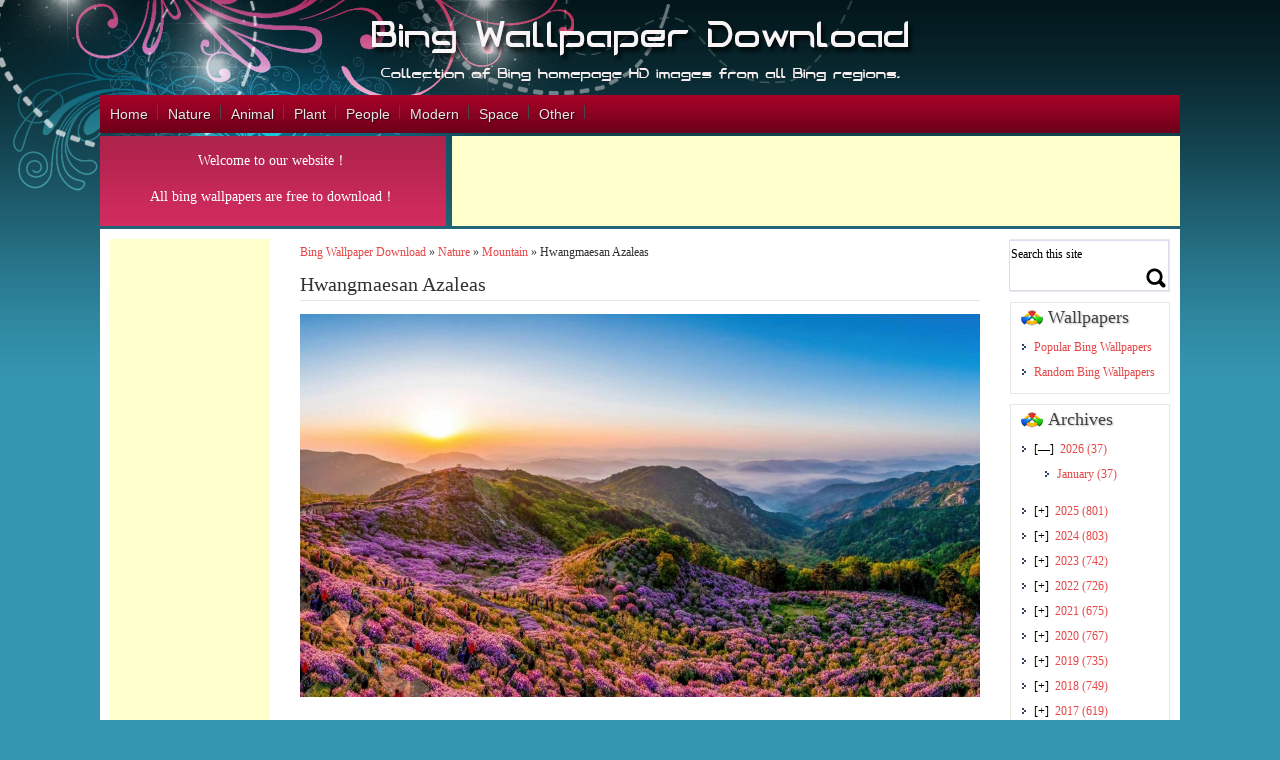

--- FILE ---
content_type: text/html; charset=UTF-8
request_url: https://www.bwallpaperhd.com/hwangmaesan-azaleas.html
body_size: 11184
content:
<!DOCTYPE html>
<html>
<head>
<title>Hwangmaesan Azaleas &#8211; Bing Wallpaper Download</title>
<meta name='robots' content='max-image-preview:large' />
	<style>img:is([sizes="auto" i], [sizes^="auto," i]) { contain-intrinsic-size: 3000px 1500px }</style>
	<link rel='stylesheet' id='wp-block-library-css' href='https://www.bwallpaperhd.com/wp-includes/css/dist/block-library/style.min.css' type='text/css' media='all' />
<style id='classic-theme-styles-inline-css' type='text/css'>
/*! This file is auto-generated */
.wp-block-button__link{color:#fff;background-color:#32373c;border-radius:9999px;box-shadow:none;text-decoration:none;padding:calc(.667em + 2px) calc(1.333em + 2px);font-size:1.125em}.wp-block-file__button{background:#32373c;color:#fff;text-decoration:none}
</style>
<style id='collapsing-archives-style-inline-css' type='text/css'>


</style>
<style id='global-styles-inline-css' type='text/css'>
:root{--wp--preset--aspect-ratio--square: 1;--wp--preset--aspect-ratio--4-3: 4/3;--wp--preset--aspect-ratio--3-4: 3/4;--wp--preset--aspect-ratio--3-2: 3/2;--wp--preset--aspect-ratio--2-3: 2/3;--wp--preset--aspect-ratio--16-9: 16/9;--wp--preset--aspect-ratio--9-16: 9/16;--wp--preset--color--black: #000000;--wp--preset--color--cyan-bluish-gray: #abb8c3;--wp--preset--color--white: #ffffff;--wp--preset--color--pale-pink: #f78da7;--wp--preset--color--vivid-red: #cf2e2e;--wp--preset--color--luminous-vivid-orange: #ff6900;--wp--preset--color--luminous-vivid-amber: #fcb900;--wp--preset--color--light-green-cyan: #7bdcb5;--wp--preset--color--vivid-green-cyan: #00d084;--wp--preset--color--pale-cyan-blue: #8ed1fc;--wp--preset--color--vivid-cyan-blue: #0693e3;--wp--preset--color--vivid-purple: #9b51e0;--wp--preset--gradient--vivid-cyan-blue-to-vivid-purple: linear-gradient(135deg,rgba(6,147,227,1) 0%,rgb(155,81,224) 100%);--wp--preset--gradient--light-green-cyan-to-vivid-green-cyan: linear-gradient(135deg,rgb(122,220,180) 0%,rgb(0,208,130) 100%);--wp--preset--gradient--luminous-vivid-amber-to-luminous-vivid-orange: linear-gradient(135deg,rgba(252,185,0,1) 0%,rgba(255,105,0,1) 100%);--wp--preset--gradient--luminous-vivid-orange-to-vivid-red: linear-gradient(135deg,rgba(255,105,0,1) 0%,rgb(207,46,46) 100%);--wp--preset--gradient--very-light-gray-to-cyan-bluish-gray: linear-gradient(135deg,rgb(238,238,238) 0%,rgb(169,184,195) 100%);--wp--preset--gradient--cool-to-warm-spectrum: linear-gradient(135deg,rgb(74,234,220) 0%,rgb(151,120,209) 20%,rgb(207,42,186) 40%,rgb(238,44,130) 60%,rgb(251,105,98) 80%,rgb(254,248,76) 100%);--wp--preset--gradient--blush-light-purple: linear-gradient(135deg,rgb(255,206,236) 0%,rgb(152,150,240) 100%);--wp--preset--gradient--blush-bordeaux: linear-gradient(135deg,rgb(254,205,165) 0%,rgb(254,45,45) 50%,rgb(107,0,62) 100%);--wp--preset--gradient--luminous-dusk: linear-gradient(135deg,rgb(255,203,112) 0%,rgb(199,81,192) 50%,rgb(65,88,208) 100%);--wp--preset--gradient--pale-ocean: linear-gradient(135deg,rgb(255,245,203) 0%,rgb(182,227,212) 50%,rgb(51,167,181) 100%);--wp--preset--gradient--electric-grass: linear-gradient(135deg,rgb(202,248,128) 0%,rgb(113,206,126) 100%);--wp--preset--gradient--midnight: linear-gradient(135deg,rgb(2,3,129) 0%,rgb(40,116,252) 100%);--wp--preset--font-size--small: 13px;--wp--preset--font-size--medium: 20px;--wp--preset--font-size--large: 36px;--wp--preset--font-size--x-large: 42px;--wp--preset--spacing--20: 0.44rem;--wp--preset--spacing--30: 0.67rem;--wp--preset--spacing--40: 1rem;--wp--preset--spacing--50: 1.5rem;--wp--preset--spacing--60: 2.25rem;--wp--preset--spacing--70: 3.38rem;--wp--preset--spacing--80: 5.06rem;--wp--preset--shadow--natural: 6px 6px 9px rgba(0, 0, 0, 0.2);--wp--preset--shadow--deep: 12px 12px 50px rgba(0, 0, 0, 0.4);--wp--preset--shadow--sharp: 6px 6px 0px rgba(0, 0, 0, 0.2);--wp--preset--shadow--outlined: 6px 6px 0px -3px rgba(255, 255, 255, 1), 6px 6px rgba(0, 0, 0, 1);--wp--preset--shadow--crisp: 6px 6px 0px rgba(0, 0, 0, 1);}:where(.is-layout-flex){gap: 0.5em;}:where(.is-layout-grid){gap: 0.5em;}body .is-layout-flex{display: flex;}.is-layout-flex{flex-wrap: wrap;align-items: center;}.is-layout-flex > :is(*, div){margin: 0;}body .is-layout-grid{display: grid;}.is-layout-grid > :is(*, div){margin: 0;}:where(.wp-block-columns.is-layout-flex){gap: 2em;}:where(.wp-block-columns.is-layout-grid){gap: 2em;}:where(.wp-block-post-template.is-layout-flex){gap: 1.25em;}:where(.wp-block-post-template.is-layout-grid){gap: 1.25em;}.has-black-color{color: var(--wp--preset--color--black) !important;}.has-cyan-bluish-gray-color{color: var(--wp--preset--color--cyan-bluish-gray) !important;}.has-white-color{color: var(--wp--preset--color--white) !important;}.has-pale-pink-color{color: var(--wp--preset--color--pale-pink) !important;}.has-vivid-red-color{color: var(--wp--preset--color--vivid-red) !important;}.has-luminous-vivid-orange-color{color: var(--wp--preset--color--luminous-vivid-orange) !important;}.has-luminous-vivid-amber-color{color: var(--wp--preset--color--luminous-vivid-amber) !important;}.has-light-green-cyan-color{color: var(--wp--preset--color--light-green-cyan) !important;}.has-vivid-green-cyan-color{color: var(--wp--preset--color--vivid-green-cyan) !important;}.has-pale-cyan-blue-color{color: var(--wp--preset--color--pale-cyan-blue) !important;}.has-vivid-cyan-blue-color{color: var(--wp--preset--color--vivid-cyan-blue) !important;}.has-vivid-purple-color{color: var(--wp--preset--color--vivid-purple) !important;}.has-black-background-color{background-color: var(--wp--preset--color--black) !important;}.has-cyan-bluish-gray-background-color{background-color: var(--wp--preset--color--cyan-bluish-gray) !important;}.has-white-background-color{background-color: var(--wp--preset--color--white) !important;}.has-pale-pink-background-color{background-color: var(--wp--preset--color--pale-pink) !important;}.has-vivid-red-background-color{background-color: var(--wp--preset--color--vivid-red) !important;}.has-luminous-vivid-orange-background-color{background-color: var(--wp--preset--color--luminous-vivid-orange) !important;}.has-luminous-vivid-amber-background-color{background-color: var(--wp--preset--color--luminous-vivid-amber) !important;}.has-light-green-cyan-background-color{background-color: var(--wp--preset--color--light-green-cyan) !important;}.has-vivid-green-cyan-background-color{background-color: var(--wp--preset--color--vivid-green-cyan) !important;}.has-pale-cyan-blue-background-color{background-color: var(--wp--preset--color--pale-cyan-blue) !important;}.has-vivid-cyan-blue-background-color{background-color: var(--wp--preset--color--vivid-cyan-blue) !important;}.has-vivid-purple-background-color{background-color: var(--wp--preset--color--vivid-purple) !important;}.has-black-border-color{border-color: var(--wp--preset--color--black) !important;}.has-cyan-bluish-gray-border-color{border-color: var(--wp--preset--color--cyan-bluish-gray) !important;}.has-white-border-color{border-color: var(--wp--preset--color--white) !important;}.has-pale-pink-border-color{border-color: var(--wp--preset--color--pale-pink) !important;}.has-vivid-red-border-color{border-color: var(--wp--preset--color--vivid-red) !important;}.has-luminous-vivid-orange-border-color{border-color: var(--wp--preset--color--luminous-vivid-orange) !important;}.has-luminous-vivid-amber-border-color{border-color: var(--wp--preset--color--luminous-vivid-amber) !important;}.has-light-green-cyan-border-color{border-color: var(--wp--preset--color--light-green-cyan) !important;}.has-vivid-green-cyan-border-color{border-color: var(--wp--preset--color--vivid-green-cyan) !important;}.has-pale-cyan-blue-border-color{border-color: var(--wp--preset--color--pale-cyan-blue) !important;}.has-vivid-cyan-blue-border-color{border-color: var(--wp--preset--color--vivid-cyan-blue) !important;}.has-vivid-purple-border-color{border-color: var(--wp--preset--color--vivid-purple) !important;}.has-vivid-cyan-blue-to-vivid-purple-gradient-background{background: var(--wp--preset--gradient--vivid-cyan-blue-to-vivid-purple) !important;}.has-light-green-cyan-to-vivid-green-cyan-gradient-background{background: var(--wp--preset--gradient--light-green-cyan-to-vivid-green-cyan) !important;}.has-luminous-vivid-amber-to-luminous-vivid-orange-gradient-background{background: var(--wp--preset--gradient--luminous-vivid-amber-to-luminous-vivid-orange) !important;}.has-luminous-vivid-orange-to-vivid-red-gradient-background{background: var(--wp--preset--gradient--luminous-vivid-orange-to-vivid-red) !important;}.has-very-light-gray-to-cyan-bluish-gray-gradient-background{background: var(--wp--preset--gradient--very-light-gray-to-cyan-bluish-gray) !important;}.has-cool-to-warm-spectrum-gradient-background{background: var(--wp--preset--gradient--cool-to-warm-spectrum) !important;}.has-blush-light-purple-gradient-background{background: var(--wp--preset--gradient--blush-light-purple) !important;}.has-blush-bordeaux-gradient-background{background: var(--wp--preset--gradient--blush-bordeaux) !important;}.has-luminous-dusk-gradient-background{background: var(--wp--preset--gradient--luminous-dusk) !important;}.has-pale-ocean-gradient-background{background: var(--wp--preset--gradient--pale-ocean) !important;}.has-electric-grass-gradient-background{background: var(--wp--preset--gradient--electric-grass) !important;}.has-midnight-gradient-background{background: var(--wp--preset--gradient--midnight) !important;}.has-small-font-size{font-size: var(--wp--preset--font-size--small) !important;}.has-medium-font-size{font-size: var(--wp--preset--font-size--medium) !important;}.has-large-font-size{font-size: var(--wp--preset--font-size--large) !important;}.has-x-large-font-size{font-size: var(--wp--preset--font-size--x-large) !important;}
:where(.wp-block-post-template.is-layout-flex){gap: 1.25em;}:where(.wp-block-post-template.is-layout-grid){gap: 1.25em;}
:where(.wp-block-columns.is-layout-flex){gap: 2em;}:where(.wp-block-columns.is-layout-grid){gap: 2em;}
:root :where(.wp-block-pullquote){font-size: 1.5em;line-height: 1.6;}
</style>
<link rel="canonical" href="https://www.bwallpaperhd.com/hwangmaesan-azaleas.html" />
<meta http-equiv="Content-Type" content="text/html; charset=UTF-8">
<meta name="viewport" content="width=device-width, initial-scale=1.0">
<meta name="applicable-device"content="pc,mobile">
<link rel='stylesheet' id='style-css'  href='https://www.bwallpaperhd.com/wp-content/themes/wallpaper/style.css' type='text/css' media='all' />
<link rel='stylesheet' id='font-awesome-four-css'  href='https://www.bwallpaperhd.com/wp-content/themes/wallpaper/css/font-awesome.min.css' type='text/css' media='all' />
<link rel='stylesheet' id='bxstyle-css'  href='https://www.bwallpaperhd.com/wp-content/themes/wallpaper/css/responsive.css' type='text/css' media='all' />
<script type='text/javascript' src='https://www.bwallpaperhd.com/wp-content/themes/wallpaper/js/jquery.js'></script>
<script type='text/javascript' src='https://www.bwallpaperhd.com/wp-content/themes/wallpaper/js/jquery-migrate.min.js'></script>
<script async src="https://pagead2.googlesyndication.com/pagead/js/adsbygoogle.js"></script>
<script>
     (adsbygoogle = window.adsbygoogle || []).push({
          google_ad_client: "ca-pub-2793319925711766",
          enable_page_level_ads: true
     });
</script>
<script async src="https://www.googletagmanager.com/gtag/js?id=G-HGF1VW1P74"></script>
<script>
  window.dataLayer = window.dataLayer || [];
  function gtag(){dataLayer.push(arguments);}
  gtag('js', new Date());

  gtag('config', 'G-HGF1VW1P74');
</script>
</head>
<body class="home blog custom-background">
 	<div class="container_12">
		<div class="grid_12">
			<h1 class="logo"><a href="https://www.bwallpaperhd.com"><img src="https://www.bwallpaperhd.com/wp-content/themes/wallpaper/images/logo.png" alt="Wallpaper WordPress theme-logo" /></a></h1>
		</div>
		<div class="clear"></div>		
		<div class="menucolor">
			<div id="access">
				<div class="menu-header"><ul id="menu-top-menu" class="menu"><li id="menu-item-30" class="menu-item menu-item-type-custom menu-item-object-custom menu-item-home menu-item-30"><a href="https://www.bwallpaperhd.com/">Home</a></li>
<li id="menu-item-31" class="menu-item menu-item-type-taxonomy menu-item-object-category current-post-ancestor menu-item-has-children menu-item-31"><a href="https://www.bwallpaperhd.com/nature">Nature</a>
<ul class="sub-menu">
	<li id="menu-item-100" class="menu-item menu-item-type-taxonomy menu-item-object-category menu-item-100"><a href="https://www.bwallpaperhd.com/nature/forest">Forest</a></li>
	<li id="menu-item-101" class="menu-item menu-item-type-taxonomy menu-item-object-category current-post-ancestor current-menu-parent current-post-parent menu-item-101"><a href="https://www.bwallpaperhd.com/nature/mountain">Mountain</a></li>
	<li id="menu-item-12348" class="menu-item menu-item-type-taxonomy menu-item-object-category menu-item-12348"><a href="https://www.bwallpaperhd.com/nature/cave">Cave</a></li>
	<li id="menu-item-1097" class="menu-item menu-item-type-taxonomy menu-item-object-category menu-item-1097"><a href="https://www.bwallpaperhd.com/nature/island">Island</a></li>
	<li id="menu-item-102" class="menu-item menu-item-type-taxonomy menu-item-object-category menu-item-102"><a href="https://www.bwallpaperhd.com/nature/sea">Sea</a></li>
	<li id="menu-item-1378" class="menu-item menu-item-type-taxonomy menu-item-object-category menu-item-1378"><a href="https://www.bwallpaperhd.com/nature/coast">Coast</a></li>
	<li id="menu-item-1099" class="menu-item menu-item-type-taxonomy menu-item-object-category menu-item-1099"><a href="https://www.bwallpaperhd.com/nature/river">River</a></li>
	<li id="menu-item-1379" class="menu-item menu-item-type-taxonomy menu-item-object-category menu-item-1379"><a href="https://www.bwallpaperhd.com/nature/lake">Lake</a></li>
	<li id="menu-item-105" class="menu-item menu-item-type-taxonomy menu-item-object-category menu-item-105"><a href="https://www.bwallpaperhd.com/nature/waterfall">Waterfall</a></li>
	<li id="menu-item-103" class="menu-item menu-item-type-taxonomy menu-item-object-category menu-item-103"><a href="https://www.bwallpaperhd.com/nature/sky">Sky</a></li>
	<li id="menu-item-1098" class="menu-item menu-item-type-taxonomy menu-item-object-category menu-item-1098"><a href="https://www.bwallpaperhd.com/nature/park">Park</a></li>
	<li id="menu-item-104" class="menu-item menu-item-type-taxonomy menu-item-object-category menu-item-104"><a href="https://www.bwallpaperhd.com/nature/snow">Snow</a></li>
</ul>
</li>
<li id="menu-item-106" class="menu-item menu-item-type-taxonomy menu-item-object-category menu-item-106"><a href="https://www.bwallpaperhd.com/animal">Animal</a></li>
<li id="menu-item-115" class="menu-item menu-item-type-taxonomy menu-item-object-category menu-item-115"><a href="https://www.bwallpaperhd.com/plant">Plant</a></li>
<li id="menu-item-114" class="menu-item menu-item-type-taxonomy menu-item-object-category menu-item-114"><a href="https://www.bwallpaperhd.com/people">People</a></li>
<li id="menu-item-107" class="menu-item menu-item-type-taxonomy menu-item-object-category menu-item-has-children menu-item-107"><a href="https://www.bwallpaperhd.com/modern">Modern</a>
<ul class="sub-menu">
	<li id="menu-item-108" class="menu-item menu-item-type-taxonomy menu-item-object-category menu-item-108"><a href="https://www.bwallpaperhd.com/modern/art">Art</a></li>
	<li id="menu-item-109" class="menu-item menu-item-type-taxonomy menu-item-object-category menu-item-109"><a href="https://www.bwallpaperhd.com/modern/bridge">Bridge</a></li>
	<li id="menu-item-1377" class="menu-item menu-item-type-taxonomy menu-item-object-category menu-item-1377"><a href="https://www.bwallpaperhd.com/modern/road">Road</a></li>
	<li id="menu-item-110" class="menu-item menu-item-type-taxonomy menu-item-object-category menu-item-110"><a href="https://www.bwallpaperhd.com/modern/building">Building</a></li>
	<li id="menu-item-12347" class="menu-item menu-item-type-taxonomy menu-item-object-category menu-item-12347"><a href="https://www.bwallpaperhd.com/modern/lighthouse">Lighthouse</a></li>
	<li id="menu-item-111" class="menu-item menu-item-type-taxonomy menu-item-object-category menu-item-111"><a href="https://www.bwallpaperhd.com/modern/festival">Festival</a></li>
	<li id="menu-item-12346" class="menu-item menu-item-type-taxonomy menu-item-object-category menu-item-12346"><a href="https://www.bwallpaperhd.com/modern/fireworks">Fireworks</a></li>
	<li id="menu-item-12345" class="menu-item menu-item-type-taxonomy menu-item-object-category menu-item-12345"><a href="https://www.bwallpaperhd.com/modern/fields">Fields</a></li>
	<li id="menu-item-112" class="menu-item menu-item-type-taxonomy menu-item-object-category menu-item-112"><a href="https://www.bwallpaperhd.com/modern/town">Town</a></li>
	<li id="menu-item-1376" class="menu-item menu-item-type-taxonomy menu-item-object-category menu-item-1376"><a href="https://www.bwallpaperhd.com/modern/city">City</a></li>
	<li id="menu-item-1100" class="menu-item menu-item-type-taxonomy menu-item-object-category menu-item-1100"><a href="https://www.bwallpaperhd.com/modern/history">History</a></li>
</ul>
</li>
<li id="menu-item-12349" class="menu-item menu-item-type-taxonomy menu-item-object-category menu-item-12349"><a href="https://www.bwallpaperhd.com/space">Space</a></li>
<li id="menu-item-116" class="menu-item menu-item-type-taxonomy menu-item-object-category menu-item-116"><a href="https://www.bwallpaperhd.com/other">Other</a></li>
</ul></div>			</div>
		</div>
	</div> <!--end of first container_12 class-->
	<div class="clear"></div>	
	<div class="container_12 b-space">
		<div class="newsletter alpha">
            <!--<p>Website new domain: <span style="color: #00ffdd;font-size:18px;"><strong>bwallpaperhd.com</strong></span></p>-->
            <p>Welcome to our website！</p>
            <p>All bing wallpapers are free to download！</p>
		</div>
		<div class="google_top_ads_728"><script async src="https://pagead2.googlesyndication.com/pagead/js/adsbygoogle.js"></script>
<!-- banner_728x90 -->
<ins class="adsbygoogle"
     style="display:inline-block;width:728px;height:90px"
     data-ad-client="ca-pub-2793319925711766"
     data-ad-slot="5281469196"></ins>
<script>
     (adsbygoogle = window.adsbygoogle || []).push({});
</script></div>
	</div>	
	<div class="clear"></div><div class="container_12 wrapper">
<div class="container_12">
<div class="grid_2 leftsidebar">	<div class="google_left_ads"><script async src="https://pagead2.googlesyndication.com/pagead/js/adsbygoogle.js"></script>
<!-- left_160x600 -->
<ins class="adsbygoogle"
     style="display:inline-block;width:160px;height:600px"
     data-ad-client="ca-pub-2793319925711766"
     data-ad-slot="6123777575"></ins>
<script>
     (adsbygoogle = window.adsbygoogle || []).push({});
</script></div>	<div class="widget"><h4><span class="cat-image"></span>Country</h4><div class="tagcloud"><a href="https://www.bwallpaperhd.com/tag/antarctica" class="tag-cloud-link tag-link-28 tag-link-position-1" style="font-size: 10.218579234973pt;" aria-label="Antarctica (38 items)">Antarctica</a>
<a href="https://www.bwallpaperhd.com/tag/argentina" class="tag-cloud-link tag-link-74 tag-link-position-2" style="font-size: 8pt;" aria-label="Argentina (19 items)">Argentina</a>
<a href="https://www.bwallpaperhd.com/tag/australia" class="tag-cloud-link tag-link-35 tag-link-position-3" style="font-size: 17.562841530055pt;" aria-label="Australia (350 items)">Australia</a>
<a href="https://www.bwallpaperhd.com/tag/austria" class="tag-cloud-link tag-link-71 tag-link-position-4" style="font-size: 10.218579234973pt;" aria-label="Austria (38 items)">Austria</a>
<a href="https://www.bwallpaperhd.com/tag/belgium" class="tag-cloud-link tag-link-81 tag-link-position-5" style="font-size: 8.7650273224044pt;" aria-label="Belgium (24 items)">Belgium</a>
<a href="https://www.bwallpaperhd.com/tag/botswana" class="tag-cloud-link tag-link-69 tag-link-position-6" style="font-size: 8.6120218579235pt;" aria-label="Botswana (23 items)">Botswana</a>
<a href="https://www.bwallpaperhd.com/tag/brazil" class="tag-cloud-link tag-link-25 tag-link-position-7" style="font-size: 15.726775956284pt;" aria-label="Brazil (205 items)">Brazil</a>
<a href="https://www.bwallpaperhd.com/tag/canada" class="tag-cloud-link tag-link-24 tag-link-position-8" style="font-size: 19.551912568306pt;" aria-label="Canada (651 items)">Canada</a>
<a href="https://www.bwallpaperhd.com/tag/chile" class="tag-cloud-link tag-link-55 tag-link-position-9" style="font-size: 9.3770491803279pt;" aria-label="Chile (29 items)">Chile</a>
<a href="https://www.bwallpaperhd.com/tag/china" class="tag-cloud-link tag-link-20 tag-link-position-10" style="font-size: 17.792349726776pt;" aria-label="China (379 items)">China</a>
<a href="https://www.bwallpaperhd.com/tag/costa-rica" class="tag-cloud-link tag-link-88 tag-link-position-11" style="font-size: 8.7650273224044pt;" aria-label="Costa Rica (24 items)">Costa Rica</a>
<a href="https://www.bwallpaperhd.com/tag/ecuador" class="tag-cloud-link tag-link-64 tag-link-position-12" style="font-size: 10.142076502732pt;" aria-label="Ecuador (37 items)">Ecuador</a>
<a href="https://www.bwallpaperhd.com/tag/england" class="tag-cloud-link tag-link-7 tag-link-position-13" style="font-size: 19.398907103825pt;" aria-label="England (616 items)">England</a>
<a href="https://www.bwallpaperhd.com/tag/finland" class="tag-cloud-link tag-link-36 tag-link-position-14" style="font-size: 9.3770491803279pt;" aria-label="Finland (29 items)">Finland</a>
<a href="https://www.bwallpaperhd.com/tag/france" class="tag-cloud-link tag-link-11 tag-link-position-15" style="font-size: 19.628415300546pt;" aria-label="France (656 items)">France</a>
<a href="https://www.bwallpaperhd.com/tag/germany" class="tag-cloud-link tag-link-21 tag-link-position-16" style="font-size: 19.781420765027pt;" aria-label="Germany (689 items)">Germany</a>
<a href="https://www.bwallpaperhd.com/tag/greece" class="tag-cloud-link tag-link-109 tag-link-position-17" style="font-size: 9.7595628415301pt;" aria-label="Greece (33 items)">Greece</a>
<a href="https://www.bwallpaperhd.com/tag/holland" class="tag-cloud-link tag-link-46 tag-link-position-18" style="font-size: 8.9945355191257pt;" aria-label="Holland (26 items)">Holland</a>
<a href="https://www.bwallpaperhd.com/tag/iceland" class="tag-cloud-link tag-link-84 tag-link-position-19" style="font-size: 11.366120218579pt;" aria-label="Iceland (54 items)">Iceland</a>
<a href="https://www.bwallpaperhd.com/tag/india" class="tag-cloud-link tag-link-30 tag-link-position-20" style="font-size: 18.327868852459pt;" aria-label="India (442 items)">India</a>
<a href="https://www.bwallpaperhd.com/tag/indonesia" class="tag-cloud-link tag-link-83 tag-link-position-21" style="font-size: 10.065573770492pt;" aria-label="Indonesia (36 items)">Indonesia</a>
<a href="https://www.bwallpaperhd.com/tag/indonesien" class="tag-cloud-link tag-link-49 tag-link-position-22" style="font-size: 8.3060109289617pt;" aria-label="Indonesien (21 items)">Indonesien</a>
<a href="https://www.bwallpaperhd.com/tag/ireland" class="tag-cloud-link tag-link-52 tag-link-position-23" style="font-size: 9.6830601092896pt;" aria-label="Ireland (32 items)">Ireland</a>
<a href="https://www.bwallpaperhd.com/tag/italy" class="tag-cloud-link tag-link-19 tag-link-position-24" style="font-size: 17.103825136612pt;" aria-label="Italy (311 items)">Italy</a>
<a href="https://www.bwallpaperhd.com/tag/japan" class="tag-cloud-link tag-link-10 tag-link-position-25" style="font-size: 19.169398907104pt;" aria-label="Japan (580 items)">Japan</a>
<a href="https://www.bwallpaperhd.com/tag/kenya" class="tag-cloud-link tag-link-63 tag-link-position-26" style="font-size: 11.289617486339pt;" aria-label="Kenya (53 items)">Kenya</a>
<a href="https://www.bwallpaperhd.com/tag/madagascar" class="tag-cloud-link tag-link-82 tag-link-position-27" style="font-size: 8pt;" aria-label="Madagascar (19 items)">Madagascar</a>
<a href="https://www.bwallpaperhd.com/tag/mexico" class="tag-cloud-link tag-link-59 tag-link-position-28" style="font-size: 12.054644808743pt;" aria-label="Mexico (66 items)">Mexico</a>
<a href="https://www.bwallpaperhd.com/tag/morocco" class="tag-cloud-link tag-link-100 tag-link-position-29" style="font-size: 8.3060109289617pt;" aria-label="Morocco (21 items)">Morocco</a>
<a href="https://www.bwallpaperhd.com/tag/namibia" class="tag-cloud-link tag-link-66 tag-link-position-30" style="font-size: 8.7650273224044pt;" aria-label="Namibia (24 items)">Namibia</a>
<a href="https://www.bwallpaperhd.com/tag/netherlands" class="tag-cloud-link tag-link-103 tag-link-position-31" style="font-size: 11.289617486339pt;" aria-label="Netherlands (53 items)">Netherlands</a>
<a href="https://www.bwallpaperhd.com/tag/new-zealand" class="tag-cloud-link tag-link-33 tag-link-position-32" style="font-size: 11.060109289617pt;" aria-label="New Zealand (49 items)">New Zealand</a>
<a href="https://www.bwallpaperhd.com/tag/norway" class="tag-cloud-link tag-link-47 tag-link-position-33" style="font-size: 11.825136612022pt;" aria-label="Norway (62 items)">Norway</a>
<a href="https://www.bwallpaperhd.com/tag/peru" class="tag-cloud-link tag-link-80 tag-link-position-34" style="font-size: 8.8415300546448pt;" aria-label="Peru (25 items)">Peru</a>
<a href="https://www.bwallpaperhd.com/tag/portugal" class="tag-cloud-link tag-link-37 tag-link-position-35" style="font-size: 10.601092896175pt;" aria-label="Portugal (43 items)">Portugal</a>
<a href="https://www.bwallpaperhd.com/tag/russia" class="tag-cloud-link tag-link-73 tag-link-position-36" style="font-size: 10.218579234973pt;" aria-label="Russia (38 items)">Russia</a>
<a href="https://www.bwallpaperhd.com/tag/scotland" class="tag-cloud-link tag-link-23 tag-link-position-37" style="font-size: 14.349726775956pt;" aria-label="Scotland (133 items)">Scotland</a>
<a href="https://www.bwallpaperhd.com/tag/south-africa" class="tag-cloud-link tag-link-48 tag-link-position-38" style="font-size: 11.51912568306pt;" aria-label="South Africa (56 items)">South Africa</a>
<a href="https://www.bwallpaperhd.com/tag/spain" class="tag-cloud-link tag-link-45 tag-link-position-39" style="font-size: 17.486338797814pt;" aria-label="Spain (347 items)">Spain</a>
<a href="https://www.bwallpaperhd.com/tag/sweden" class="tag-cloud-link tag-link-65 tag-link-position-40" style="font-size: 8.4590163934426pt;" aria-label="Sweden (22 items)">Sweden</a>
<a href="https://www.bwallpaperhd.com/tag/switzerland" class="tag-cloud-link tag-link-44 tag-link-position-41" style="font-size: 11.978142076503pt;" aria-label="Switzerland (65 items)">Switzerland</a>
<a href="https://www.bwallpaperhd.com/tag/thailand" class="tag-cloud-link tag-link-61 tag-link-position-42" style="font-size: 10.218579234973pt;" aria-label="Thailand (38 items)">Thailand</a>
<a href="https://www.bwallpaperhd.com/tag/turkey" class="tag-cloud-link tag-link-76 tag-link-position-43" style="font-size: 8.8415300546448pt;" aria-label="Turkey (25 items)">Turkey</a>
<a href="https://www.bwallpaperhd.com/tag/usa" class="tag-cloud-link tag-link-3 tag-link-position-44" style="font-size: 22pt;" aria-label="USA (1,333 items)">USA</a>
<a href="https://www.bwallpaperhd.com/tag/vietnam" class="tag-cloud-link tag-link-79 tag-link-position-45" style="font-size: 8.7650273224044pt;" aria-label="Vietnam (24 items)">Vietnam</a></div>
</div> </div><div class="grid_8 post" style="margin-top:0px; margin-bottom:20px;">
		    <div class="post" style="padding:0px 10px;">
        	<div id="breadcrumb"><a href="https://www.bwallpaperhd.com">Bing Wallpaper Download</a> &raquo;  <a href="https://www.bwallpaperhd.com/nature">Nature</a> &raquo; <a href="https://www.bwallpaperhd.com/nature/mountain">Mountain</a> &raquo;  <span>Hwangmaesan Azaleas</span></div>   
		<h1>Hwangmaesan Azaleas</h1>
	<hr style="height:1px;margin-bottom:5px;" />	
		
	<p><a href="https://www.bwallpaperhd.com/wp-content/uploads/2023/05/HwangmaesanAzaleas.jpg"
target="_blank"><img fetchpriority="high" decoding="async" class="alignnone size-large wp-image" src="https://www.bwallpaperhd.com/wp-content/uploads/2023/05/HwangmaesanAzaleas-1024x576.jpg" alt="Hwangmaesan Azaleas" width="1024" height="576" /></a></p>
<p>Royal azaleas in bloom on Hwangmaesan Mountain, South Korea</p>
<p>Azaleas reales en flor en la montaña Hwangmaesan, Corea del Sur</p>
<p>Azalées en fleurs, montagne Hwangmaesan, Corée du Sud</p>
<p>Azalee reali in fiore sul monte Hwangmaesan, Corea del Sud</p>
<p>黄梅山, 韓国</p>
 
	<div class="navigation clearfix">
        <span class="alignleft" >
		    			&laquo;&laquo;<a id="prev" href="https://www.bwallpaperhd.com/klosters-serneus.html" title="Klosters Serneus">
			 Previous Wallpaper</a>
			<div id="prevhidden"><img width="80" height="80" src="https://www.bwallpaperhd.com/wp-content/uploads/2023/05/KlostersSerneus-150x150.jpg" class="attachment-80x80 size-80x80 wp-post-image" alt="Klosters Serneus" decoding="async" /></div>
		</span>
		<span class="alignright">
            			<a id="next" href="https://www.bwallpaperhd.com/seal-laughing.html" title="Seal Laughing">Next Wallpaper</a> &raquo;&raquo;
			            <div id="nexthidden"><img width="80" height="80" src="https://www.bwallpaperhd.com/wp-content/uploads/2023/05/SealLaughing-150x150.jpg" class="attachment-80x80 size-80x80 wp-post-image" alt="Seal Laughing" decoding="async" /></div>	
		</span> 
	</div>  <!-- end navigation -->

	<div class="details">
		<span> Wallpaper Name </span> : Hwangmaesan Azaleas<br/>
		<span> Date           </span> : May 6, 2023<br/>
		<span> Author         </span> : © Stock for you/Shutterstock<br/>
		<span> Categories     </span> : <a href="https://www.bwallpaperhd.com/nature/mountain" rel="category tag">Mountain</a><br/>
		<span> Country        </span> : <a href="https://www.bwallpaperhd.com/tag/south-korea" rel="tag">South Korea</a><br/>
		<span> Views          </span> : 2350 Views<br/>
		<p><b>Description </b> : <strong>Hwangmaesan Azaleas</strong> Wallpaper from bing homepage background image on May 6, 2023.If you don’t find the exact resolution you are looking for, then go for Original or higher resolution which may fits perfect to your desktop.Images are copyright to their respective owners, use of this image is restricted to wallpaper only.</p>
		<div class="clearfix"><span style="float:left;">Wallpaper Rate :</span>
			<div id="post-ratings-121" class="post-ratings">
				<img id="rating_121_1" src="https://www.bwallpaperhd.com/wp-content/themes/wallpaper/images/rating_on.gif"/>
				<img id="rating_121_2" src="https://www.bwallpaperhd.com/wp-content/themes/wallpaper/images/rating_on.gif"/>
				<img id="rating_121_3" src="https://www.bwallpaperhd.com/wp-content/themes/wallpaper/images/rating_on.gif"/>
				<img id="rating_121_4" src="https://www.bwallpaperhd.com/wp-content/themes/wallpaper/images/rating_on.gif"/>
				<img id="rating_121_5" src="https://www.bwallpaperhd.com/wp-content/themes/wallpaper/images/rating_on.gif"/> 
				(<strong>10</strong> votes, average: <strong>4.72</strong> out of 5)<br />
			</div>
		</div>
	</div>
	
    <div class="download">
		<span>HD Resolution</span> :
		<a href="https://www.bwallpaperhd.com/wp-content/uploads/2023/05/HwangmaesanAzaleas-1366x768.jpg" title="Hwangmaesan Azaleas" download target="_blank"> 1366x768</a>		<a href="https://www.bwallpaperhd.com/wp-content/uploads/2023/05/HwangmaesanAzaleas-1600x900.jpg" title="Hwangmaesan Azaleas" download target="_blank"> 1600x900</a>	
		<a href="https://www.bwallpaperhd.com/wp-content/uploads/2023/05/HwangmaesanAzaleas.jpg" title="Hwangmaesan Azaleas" download target="_blank"> 1920x1080</a>		<a href="https://www.bwallpaperhd.com/wp-content/uploads/2023/05/HwangmaesanAzaleas.jpg" title="Hwangmaesan Azaleas" download target="_blank"> Original</a><br/>

		<span>Mobile VGA</span> :
		<a href="https://www.bwallpaperhd.com/wp-content/uploads/2023/05/HwangmaesanAzaleas-240x320.jpg" title="Hwangmaesan Azaleas" download target="_blank"> 240x320</a>		<a href="https://www.bwallpaperhd.com/wp-content/uploads/2023/05/HwangmaesanAzaleas-480x640.jpg" title="Hwangmaesan Azaleas" download target="_blank"> 480x640</a>		<a href="https://www.bwallpaperhd.com/wp-content/uploads/2023/05/HwangmaesanAzaleas-320x240.jpg" title="Hwangmaesan Azaleas" download target="_blank"> 320x240</a>			
		<a href="https://www.bwallpaperhd.com/wp-content/uploads/2023/05/HwangmaesanAzaleas-640x480.jpg" title="Hwangmaesan Azaleas" download target="_blank"> 640x480</a><br/>
								
		<span>Mobile iPhone</span> :
		<a href="https://www.bwallpaperhd.com/wp-content/uploads/2023/05/HwangmaesanAzaleas-960x640.jpg" title="Hwangmaesan Azaleas" download target="_blank"> 960x640</a>				
		<a href="https://www.bwallpaperhd.com/wp-content/uploads/2023/05/HwangmaesanAzaleas-1136x640.jpg" title="Hwangmaesan Azaleas" download target="_blank"> 1136x640</a>			
		<a href="https://www.bwallpaperhd.com/wp-content/uploads/2023/05/HwangmaesanAzaleas-1134x750.jpg" title="Hwangmaesan Azaleas" download target="_blank"> 1134x750</a><br/>
				
		<span> Tablet Android/iPad </span>: 
		<a href="https://www.bwallpaperhd.com/wp-content/uploads/2023/05/HwangmaesanAzaleas-1024x768.jpg" title="Hwangmaesan Azaleas" download target="_blank"> 1024x768</a>							
		<a href="https://www.bwallpaperhd.com/wp-content/uploads/2023/05/HwangmaesanAzaleas-1280x1080.jpg" title="Hwangmaesan Azaleas" download target="_blank"> 1280x1080</a><br/>						
		<!--Tablet--><!--dual monitor-->				
	</div>
		<div class="google_after_title"></div>							
		</div>					
		<div class="google_after_description"><script async src="https://pagead2.googlesyndication.com/pagead/js/adsbygoogle.js"></script>
<ins class="adsbygoogle"
     style="display:block"
     data-ad-format="autorelaxed"
     data-ad-client="ca-pub-2793319925711766"
     data-ad-slot="4987761354"></ins>
<script>
     (adsbygoogle = window.adsbygoogle || []).push({});
</script></div>		 		
		<div class="reading clearfix">
			<h3 class="clearfix" style="text-shadow:1px 1px 2px #888;"><span class="rss-image" style="margin-left:10px;margin-right:5px;"></span> Related Wallpaper</h3>
							<div class="reading-block view view-first">
				<a href="https://www.bwallpaperhd.com/new-year-fuji.html" rel="bookmark" title="New Year Fuji">
				<img width="300" height="200" src="https://www.bwallpaperhd.com/wp-content/uploads/2020/01/NewYearFuji-300x200.jpg" class="alignleft wp-post-image" alt="New Year Fuji" decoding="async" loading="lazy" srcset="https://www.bwallpaperhd.com/wp-content/uploads/2020/01/NewYearFuji-300x200.jpg 300w, https://www.bwallpaperhd.com/wp-content/uploads/2020/01/NewYearFuji-960x640.jpg 960w" sizes="auto, (max-width: 300px) 100vw, 300px" />				<div class="mask">
                        <h3>New Year Fuji</h3>
						<p>6180 Views</p>
                </div>
				</a>
	     
	</div>
					<div class="reading-block view view-first">
				<a href="https://www.bwallpaperhd.com/vinicunca-mountain.html" rel="bookmark" title="Vinicunca Mountain">
				<img width="300" height="200" src="https://www.bwallpaperhd.com/wp-content/uploads/2019/02/VinicuncaMountain-300x200.jpg" class="alignleft wp-post-image" alt="Vinicunca Mountain" decoding="async" loading="lazy" srcset="https://www.bwallpaperhd.com/wp-content/uploads/2019/02/VinicuncaMountain-300x200.jpg 300w, https://www.bwallpaperhd.com/wp-content/uploads/2019/02/VinicuncaMountain-960x640.jpg 960w" sizes="auto, (max-width: 300px) 100vw, 300px" />				<div class="mask">
                        <h3>Vinicunca Mountain</h3>
						<p>9092 Views</p>
                </div>
				</a>
	     
	</div>
					<div class="reading-block view view-first">
				<a href="https://www.bwallpaperhd.com/alaska-peninsula.html" rel="bookmark" title="Alaska Peninsula">
				<img width="300" height="200" src="https://www.bwallpaperhd.com/wp-content/uploads/2019/06/AlaskaPeninsula-300x200.jpg" class="alignleft wp-post-image" alt="Alaska Peninsula" decoding="async" loading="lazy" srcset="https://www.bwallpaperhd.com/wp-content/uploads/2019/06/AlaskaPeninsula-300x200.jpg 300w, https://www.bwallpaperhd.com/wp-content/uploads/2019/06/AlaskaPeninsula-960x640.jpg 960w" sizes="auto, (max-width: 300px) 100vw, 300px" />				<div class="mask">
                        <h3>Alaska Peninsula</h3>
						<p>6579 Views</p>
                </div>
				</a>
	     
	</div>
					<div class="reading-block view view-first">
				<a href="https://www.bwallpaperhd.com/buchstein-rossstein.html" rel="bookmark" title="Buchstein Rossstein">
				<img width="300" height="200" src="https://www.bwallpaperhd.com/wp-content/uploads/2022/12/BuchsteinRossstein-300x200.jpg" class="alignleft wp-post-image" alt="Buchstein Rossstein" decoding="async" loading="lazy" srcset="https://www.bwallpaperhd.com/wp-content/uploads/2022/12/BuchsteinRossstein-300x200.jpg 300w, https://www.bwallpaperhd.com/wp-content/uploads/2022/12/BuchsteinRossstein-960x640.jpg 960w" sizes="auto, (max-width: 300px) 100vw, 300px" />				<div class="mask">
                        <h3>Buchstein Rossstein</h3>
						<p>2205 Views</p>
                </div>
				</a>
	     
	</div>
					
		</div>
    </div>
<div class="grid_2 rightsidebar">	<div class="widget"><div id="search"><form method="get" id="searchform" action="https://www.bwallpaperhd.com/">    <div><label class="screen-reader-text" for="s"></label>		<input type="text" name="s" id="s" value ="Search this site" onfocus="if(this.value=='Search this site') this.value=''"  />        <input type="submit" id="searchsubmit" value="" />    </div></form></div><div class='clear'></div>	</div><div class="widget"><h4><span class="cat-image"></span>Wallpapers</h4>
			<ul>
				<li class="page_item page-item-6920"><a href="https://www.bwallpaperhd.com/popular-wallpapers.html">Popular Bing Wallpapers</a></li>
<li class="page_item page-item-6922"><a href="https://www.bwallpaperhd.com/random-wallpapers.html">Random Bing Wallpapers</a></li>
			</ul>

			</div><div class="widget"><div class="wp-block-collapsing-archives"><h4><span class="cat-image"></span>Archives</h4><ul id='widget-collapsArch-block-2-top'>  <li class='collapsing-archives collapse'><span title='click to collapse' class='collapsing-archives collapse'><span class='sym'>[—]</span></span><a href='https://www.bwallpaperhd.com/2026'>2026  <span class="yearCount">(37)</span>
</a>
    <div  id='collapsArch-2026:block-2'>
    <ul>
      <li class='collapsing-archives '><a href='https://www.bwallpaperhd.com/2026/01' title='January'>January  <span class="monthCount">(37)</span>
</a>
      </li> <!-- close month --> 
  </ul>
     </div>
  </li> <!-- end year -->
  <li class='collapsing-archives expand'><span title='click to expand' class='collapsing-archives expand'><span class='sym'>[+]</span></span><a href='https://www.bwallpaperhd.com/2025'>2025  <span class="yearCount">(801)</span>
</a>
    <div style='display:none' id='collapsArch-2025:block-2'>
    <ul>
      <li class='collapsing-archives '><a href='https://www.bwallpaperhd.com/2025/12' title='December'>December  <span class="monthCount">(72)</span>
</a>
      </li> <!-- close month --> 
      <li class='collapsing-archives '><a href='https://www.bwallpaperhd.com/2025/11' title='November'>November  <span class="monthCount">(64)</span>
</a>
      </li> <!-- close month --> 
      <li class='collapsing-archives '><a href='https://www.bwallpaperhd.com/2025/10' title='October'>October  <span class="monthCount">(69)</span>
</a>
      </li> <!-- close month --> 
      <li class='collapsing-archives '><a href='https://www.bwallpaperhd.com/2025/09' title='September'>September  <span class="monthCount">(65)</span>
</a>
      </li> <!-- close month --> 
      <li class='collapsing-archives '><a href='https://www.bwallpaperhd.com/2025/08' title='August'>August  <span class="monthCount">(72)</span>
</a>
      </li> <!-- close month --> 
      <li class='collapsing-archives '><a href='https://www.bwallpaperhd.com/2025/07' title='July'>July  <span class="monthCount">(62)</span>
</a>
      </li> <!-- close month --> 
      <li class='collapsing-archives '><a href='https://www.bwallpaperhd.com/2025/06' title='June'>June  <span class="monthCount">(66)</span>
</a>
      </li> <!-- close month --> 
      <li class='collapsing-archives '><a href='https://www.bwallpaperhd.com/2025/05' title='May'>May  <span class="monthCount">(68)</span>
</a>
      </li> <!-- close month --> 
      <li class='collapsing-archives '><a href='https://www.bwallpaperhd.com/2025/04' title='April'>April  <span class="monthCount">(71)</span>
</a>
      </li> <!-- close month --> 
      <li class='collapsing-archives '><a href='https://www.bwallpaperhd.com/2025/03' title='March'>March  <span class="monthCount">(61)</span>
</a>
      </li> <!-- close month --> 
      <li class='collapsing-archives '><a href='https://www.bwallpaperhd.com/2025/02' title='February'>February  <span class="monthCount">(68)</span>
</a>
      </li> <!-- close month --> 
      <li class='collapsing-archives '><a href='https://www.bwallpaperhd.com/2025/01' title='January'>January  <span class="monthCount">(63)</span>
</a>
      </li> <!-- close month --> 
  </ul>
     </div>
  </li> <!-- end year -->
  <li class='collapsing-archives expand'><span title='click to expand' class='collapsing-archives expand'><span class='sym'>[+]</span></span><a href='https://www.bwallpaperhd.com/2024'>2024  <span class="yearCount">(803)</span>
</a>
    <div style='display:none' id='collapsArch-2024:block-2'>
    <ul>
      <li class='collapsing-archives '><a href='https://www.bwallpaperhd.com/2024/12' title='December'>December  <span class="monthCount">(70)</span>
</a>
      </li> <!-- close month --> 
      <li class='collapsing-archives '><a href='https://www.bwallpaperhd.com/2024/11' title='November'>November  <span class="monthCount">(65)</span>
</a>
      </li> <!-- close month --> 
      <li class='collapsing-archives '><a href='https://www.bwallpaperhd.com/2024/10' title='October'>October  <span class="monthCount">(70)</span>
</a>
      </li> <!-- close month --> 
      <li class='collapsing-archives '><a href='https://www.bwallpaperhd.com/2024/09' title='September'>September  <span class="monthCount">(67)</span>
</a>
      </li> <!-- close month --> 
      <li class='collapsing-archives '><a href='https://www.bwallpaperhd.com/2024/08' title='August'>August  <span class="monthCount">(66)</span>
</a>
      </li> <!-- close month --> 
      <li class='collapsing-archives '><a href='https://www.bwallpaperhd.com/2024/07' title='July'>July  <span class="monthCount">(65)</span>
</a>
      </li> <!-- close month --> 
      <li class='collapsing-archives '><a href='https://www.bwallpaperhd.com/2024/06' title='June'>June  <span class="monthCount">(68)</span>
</a>
      </li> <!-- close month --> 
      <li class='collapsing-archives '><a href='https://www.bwallpaperhd.com/2024/05' title='May'>May  <span class="monthCount">(67)</span>
</a>
      </li> <!-- close month --> 
      <li class='collapsing-archives '><a href='https://www.bwallpaperhd.com/2024/04' title='April'>April  <span class="monthCount">(61)</span>
</a>
      </li> <!-- close month --> 
      <li class='collapsing-archives '><a href='https://www.bwallpaperhd.com/2024/03' title='March'>March  <span class="monthCount">(69)</span>
</a>
      </li> <!-- close month --> 
      <li class='collapsing-archives '><a href='https://www.bwallpaperhd.com/2024/02' title='February'>February  <span class="monthCount">(67)</span>
</a>
      </li> <!-- close month --> 
      <li class='collapsing-archives '><a href='https://www.bwallpaperhd.com/2024/01' title='January'>January  <span class="monthCount">(68)</span>
</a>
      </li> <!-- close month --> 
  </ul>
     </div>
  </li> <!-- end year -->
  <li class='collapsing-archives expand'><span title='click to expand' class='collapsing-archives expand'><span class='sym'>[+]</span></span><a href='https://www.bwallpaperhd.com/2023'>2023  <span class="yearCount">(742)</span>
</a>
    <div style='display:none' id='collapsArch-2023:block-2'>
    <ul>
      <li class='collapsing-archives '><a href='https://www.bwallpaperhd.com/2023/12' title='December'>December  <span class="monthCount">(71)</span>
</a>
      </li> <!-- close month --> 
      <li class='collapsing-archives '><a href='https://www.bwallpaperhd.com/2023/11' title='November'>November  <span class="monthCount">(66)</span>
</a>
      </li> <!-- close month --> 
      <li class='collapsing-archives '><a href='https://www.bwallpaperhd.com/2023/10' title='October'>October  <span class="monthCount">(69)</span>
</a>
      </li> <!-- close month --> 
      <li class='collapsing-archives '><a href='https://www.bwallpaperhd.com/2023/09' title='September'>September  <span class="monthCount">(64)</span>
</a>
      </li> <!-- close month --> 
      <li class='collapsing-archives '><a href='https://www.bwallpaperhd.com/2023/08' title='August'>August  <span class="monthCount">(66)</span>
</a>
      </li> <!-- close month --> 
      <li class='collapsing-archives '><a href='https://www.bwallpaperhd.com/2023/07' title='July'>July  <span class="monthCount">(57)</span>
</a>
      </li> <!-- close month --> 
      <li class='collapsing-archives '><a href='https://www.bwallpaperhd.com/2023/06' title='June'>June  <span class="monthCount">(57)</span>
</a>
      </li> <!-- close month --> 
      <li class='collapsing-archives '><a href='https://www.bwallpaperhd.com/2023/05' title='May'>May  <span class="monthCount">(66)</span>
</a>
      </li> <!-- close month --> 
      <li class='collapsing-archives '><a href='https://www.bwallpaperhd.com/2023/04' title='April'>April  <span class="monthCount">(64)</span>
</a>
      </li> <!-- close month --> 
      <li class='collapsing-archives '><a href='https://www.bwallpaperhd.com/2023/03' title='March'>March  <span class="monthCount">(56)</span>
</a>
      </li> <!-- close month --> 
      <li class='collapsing-archives '><a href='https://www.bwallpaperhd.com/2023/02' title='February'>February  <span class="monthCount">(52)</span>
</a>
      </li> <!-- close month --> 
      <li class='collapsing-archives '><a href='https://www.bwallpaperhd.com/2023/01' title='January'>January  <span class="monthCount">(54)</span>
</a>
      </li> <!-- close month --> 
  </ul>
     </div>
  </li> <!-- end year -->
  <li class='collapsing-archives expand'><span title='click to expand' class='collapsing-archives expand'><span class='sym'>[+]</span></span><a href='https://www.bwallpaperhd.com/2022'>2022  <span class="yearCount">(726)</span>
</a>
    <div style='display:none' id='collapsArch-2022:block-2'>
    <ul>
      <li class='collapsing-archives '><a href='https://www.bwallpaperhd.com/2022/12' title='December'>December  <span class="monthCount">(64)</span>
</a>
      </li> <!-- close month --> 
      <li class='collapsing-archives '><a href='https://www.bwallpaperhd.com/2022/11' title='November'>November  <span class="monthCount">(64)</span>
</a>
      </li> <!-- close month --> 
      <li class='collapsing-archives '><a href='https://www.bwallpaperhd.com/2022/10' title='October'>October  <span class="monthCount">(67)</span>
</a>
      </li> <!-- close month --> 
      <li class='collapsing-archives '><a href='https://www.bwallpaperhd.com/2022/09' title='September'>September  <span class="monthCount">(66)</span>
</a>
      </li> <!-- close month --> 
      <li class='collapsing-archives '><a href='https://www.bwallpaperhd.com/2022/08' title='August'>August  <span class="monthCount">(69)</span>
</a>
      </li> <!-- close month --> 
      <li class='collapsing-archives '><a href='https://www.bwallpaperhd.com/2022/07' title='July'>July  <span class="monthCount">(60)</span>
</a>
      </li> <!-- close month --> 
      <li class='collapsing-archives '><a href='https://www.bwallpaperhd.com/2022/06' title='June'>June  <span class="monthCount">(59)</span>
</a>
      </li> <!-- close month --> 
      <li class='collapsing-archives '><a href='https://www.bwallpaperhd.com/2022/05' title='May'>May  <span class="monthCount">(54)</span>
</a>
      </li> <!-- close month --> 
      <li class='collapsing-archives '><a href='https://www.bwallpaperhd.com/2022/04' title='April'>April  <span class="monthCount">(55)</span>
</a>
      </li> <!-- close month --> 
      <li class='collapsing-archives '><a href='https://www.bwallpaperhd.com/2022/03' title='March'>March  <span class="monthCount">(58)</span>
</a>
      </li> <!-- close month --> 
      <li class='collapsing-archives '><a href='https://www.bwallpaperhd.com/2022/02' title='February'>February  <span class="monthCount">(52)</span>
</a>
      </li> <!-- close month --> 
      <li class='collapsing-archives '><a href='https://www.bwallpaperhd.com/2022/01' title='January'>January  <span class="monthCount">(58)</span>
</a>
      </li> <!-- close month --> 
  </ul>
     </div>
  </li> <!-- end year -->
  <li class='collapsing-archives expand'><span title='click to expand' class='collapsing-archives expand'><span class='sym'>[+]</span></span><a href='https://www.bwallpaperhd.com/2021'>2021  <span class="yearCount">(675)</span>
</a>
    <div style='display:none' id='collapsArch-2021:block-2'>
    <ul>
      <li class='collapsing-archives '><a href='https://www.bwallpaperhd.com/2021/12' title='December'>December  <span class="monthCount">(54)</span>
</a>
      </li> <!-- close month --> 
      <li class='collapsing-archives '><a href='https://www.bwallpaperhd.com/2021/11' title='November'>November  <span class="monthCount">(55)</span>
</a>
      </li> <!-- close month --> 
      <li class='collapsing-archives '><a href='https://www.bwallpaperhd.com/2021/10' title='October'>October  <span class="monthCount">(54)</span>
</a>
      </li> <!-- close month --> 
      <li class='collapsing-archives '><a href='https://www.bwallpaperhd.com/2021/09' title='September'>September  <span class="monthCount">(56)</span>
</a>
      </li> <!-- close month --> 
      <li class='collapsing-archives '><a href='https://www.bwallpaperhd.com/2021/08' title='August'>August  <span class="monthCount">(54)</span>
</a>
      </li> <!-- close month --> 
      <li class='collapsing-archives '><a href='https://www.bwallpaperhd.com/2021/07' title='July'>July  <span class="monthCount">(55)</span>
</a>
      </li> <!-- close month --> 
      <li class='collapsing-archives '><a href='https://www.bwallpaperhd.com/2021/06' title='June'>June  <span class="monthCount">(55)</span>
</a>
      </li> <!-- close month --> 
      <li class='collapsing-archives '><a href='https://www.bwallpaperhd.com/2021/05' title='May'>May  <span class="monthCount">(57)</span>
</a>
      </li> <!-- close month --> 
      <li class='collapsing-archives '><a href='https://www.bwallpaperhd.com/2021/04' title='April'>April  <span class="monthCount">(55)</span>
</a>
      </li> <!-- close month --> 
      <li class='collapsing-archives '><a href='https://www.bwallpaperhd.com/2021/03' title='March'>March  <span class="monthCount">(60)</span>
</a>
      </li> <!-- close month --> 
      <li class='collapsing-archives '><a href='https://www.bwallpaperhd.com/2021/02' title='February'>February  <span class="monthCount">(57)</span>
</a>
      </li> <!-- close month --> 
      <li class='collapsing-archives '><a href='https://www.bwallpaperhd.com/2021/01' title='January'>January  <span class="monthCount">(63)</span>
</a>
      </li> <!-- close month --> 
  </ul>
     </div>
  </li> <!-- end year -->
  <li class='collapsing-archives expand'><span title='click to expand' class='collapsing-archives expand'><span class='sym'>[+]</span></span><a href='https://www.bwallpaperhd.com/2020'>2020  <span class="yearCount">(767)</span>
</a>
    <div style='display:none' id='collapsArch-2020:block-2'>
    <ul>
      <li class='collapsing-archives '><a href='https://www.bwallpaperhd.com/2020/12' title='December'>December  <span class="monthCount">(65)</span>
</a>
      </li> <!-- close month --> 
      <li class='collapsing-archives '><a href='https://www.bwallpaperhd.com/2020/11' title='November'>November  <span class="monthCount">(65)</span>
</a>
      </li> <!-- close month --> 
      <li class='collapsing-archives '><a href='https://www.bwallpaperhd.com/2020/10' title='October'>October  <span class="monthCount">(62)</span>
</a>
      </li> <!-- close month --> 
      <li class='collapsing-archives '><a href='https://www.bwallpaperhd.com/2020/09' title='September'>September  <span class="monthCount">(64)</span>
</a>
      </li> <!-- close month --> 
      <li class='collapsing-archives '><a href='https://www.bwallpaperhd.com/2020/08' title='August'>August  <span class="monthCount">(65)</span>
</a>
      </li> <!-- close month --> 
      <li class='collapsing-archives '><a href='https://www.bwallpaperhd.com/2020/07' title='July'>July  <span class="monthCount">(65)</span>
</a>
      </li> <!-- close month --> 
      <li class='collapsing-archives '><a href='https://www.bwallpaperhd.com/2020/06' title='June'>June  <span class="monthCount">(65)</span>
</a>
      </li> <!-- close month --> 
      <li class='collapsing-archives '><a href='https://www.bwallpaperhd.com/2020/05' title='May'>May  <span class="monthCount">(69)</span>
</a>
      </li> <!-- close month --> 
      <li class='collapsing-archives '><a href='https://www.bwallpaperhd.com/2020/04' title='April'>April  <span class="monthCount">(56)</span>
</a>
      </li> <!-- close month --> 
      <li class='collapsing-archives '><a href='https://www.bwallpaperhd.com/2020/03' title='March'>March  <span class="monthCount">(67)</span>
</a>
      </li> <!-- close month --> 
      <li class='collapsing-archives '><a href='https://www.bwallpaperhd.com/2020/02' title='February'>February  <span class="monthCount">(58)</span>
</a>
      </li> <!-- close month --> 
      <li class='collapsing-archives '><a href='https://www.bwallpaperhd.com/2020/01' title='January'>January  <span class="monthCount">(66)</span>
</a>
      </li> <!-- close month --> 
  </ul>
     </div>
  </li> <!-- end year -->
  <li class='collapsing-archives expand'><span title='click to expand' class='collapsing-archives expand'><span class='sym'>[+]</span></span><a href='https://www.bwallpaperhd.com/2019'>2019  <span class="yearCount">(735)</span>
</a>
    <div style='display:none' id='collapsArch-2019:block-2'>
    <ul>
      <li class='collapsing-archives '><a href='https://www.bwallpaperhd.com/2019/12' title='December'>December  <span class="monthCount">(65)</span>
</a>
      </li> <!-- close month --> 
      <li class='collapsing-archives '><a href='https://www.bwallpaperhd.com/2019/11' title='November'>November  <span class="monthCount">(66)</span>
</a>
      </li> <!-- close month --> 
      <li class='collapsing-archives '><a href='https://www.bwallpaperhd.com/2019/10' title='October'>October  <span class="monthCount">(69)</span>
</a>
      </li> <!-- close month --> 
      <li class='collapsing-archives '><a href='https://www.bwallpaperhd.com/2019/09' title='September'>September  <span class="monthCount">(59)</span>
</a>
      </li> <!-- close month --> 
      <li class='collapsing-archives '><a href='https://www.bwallpaperhd.com/2019/08' title='August'>August  <span class="monthCount">(58)</span>
</a>
      </li> <!-- close month --> 
      <li class='collapsing-archives '><a href='https://www.bwallpaperhd.com/2019/07' title='July'>July  <span class="monthCount">(59)</span>
</a>
      </li> <!-- close month --> 
      <li class='collapsing-archives '><a href='https://www.bwallpaperhd.com/2019/06' title='June'>June  <span class="monthCount">(57)</span>
</a>
      </li> <!-- close month --> 
      <li class='collapsing-archives '><a href='https://www.bwallpaperhd.com/2019/05' title='May'>May  <span class="monthCount">(61)</span>
</a>
      </li> <!-- close month --> 
      <li class='collapsing-archives '><a href='https://www.bwallpaperhd.com/2019/04' title='April'>April  <span class="monthCount">(62)</span>
</a>
      </li> <!-- close month --> 
      <li class='collapsing-archives '><a href='https://www.bwallpaperhd.com/2019/03' title='March'>March  <span class="monthCount">(63)</span>
</a>
      </li> <!-- close month --> 
      <li class='collapsing-archives '><a href='https://www.bwallpaperhd.com/2019/02' title='February'>February  <span class="monthCount">(57)</span>
</a>
      </li> <!-- close month --> 
      <li class='collapsing-archives '><a href='https://www.bwallpaperhd.com/2019/01' title='January'>January  <span class="monthCount">(59)</span>
</a>
      </li> <!-- close month --> 
  </ul>
     </div>
  </li> <!-- end year -->
  <li class='collapsing-archives expand'><span title='click to expand' class='collapsing-archives expand'><span class='sym'>[+]</span></span><a href='https://www.bwallpaperhd.com/2018'>2018  <span class="yearCount">(749)</span>
</a>
    <div style='display:none' id='collapsArch-2018:block-2'>
    <ul>
      <li class='collapsing-archives '><a href='https://www.bwallpaperhd.com/2018/12' title='December'>December  <span class="monthCount">(63)</span>
</a>
      </li> <!-- close month --> 
      <li class='collapsing-archives '><a href='https://www.bwallpaperhd.com/2018/11' title='November'>November  <span class="monthCount">(58)</span>
</a>
      </li> <!-- close month --> 
      <li class='collapsing-archives '><a href='https://www.bwallpaperhd.com/2018/10' title='October'>October  <span class="monthCount">(66)</span>
</a>
      </li> <!-- close month --> 
      <li class='collapsing-archives '><a href='https://www.bwallpaperhd.com/2018/09' title='September'>September  <span class="monthCount">(56)</span>
</a>
      </li> <!-- close month --> 
      <li class='collapsing-archives '><a href='https://www.bwallpaperhd.com/2018/08' title='August'>August  <span class="monthCount">(58)</span>
</a>
      </li> <!-- close month --> 
      <li class='collapsing-archives '><a href='https://www.bwallpaperhd.com/2018/07' title='July'>July  <span class="monthCount">(63)</span>
</a>
      </li> <!-- close month --> 
      <li class='collapsing-archives '><a href='https://www.bwallpaperhd.com/2018/06' title='June'>June  <span class="monthCount">(69)</span>
</a>
      </li> <!-- close month --> 
      <li class='collapsing-archives '><a href='https://www.bwallpaperhd.com/2018/05' title='May'>May  <span class="monthCount">(80)</span>
</a>
      </li> <!-- close month --> 
      <li class='collapsing-archives '><a href='https://www.bwallpaperhd.com/2018/04' title='April'>April  <span class="monthCount">(64)</span>
</a>
      </li> <!-- close month --> 
      <li class='collapsing-archives '><a href='https://www.bwallpaperhd.com/2018/03' title='March'>March  <span class="monthCount">(72)</span>
</a>
      </li> <!-- close month --> 
      <li class='collapsing-archives '><a href='https://www.bwallpaperhd.com/2018/02' title='February'>February  <span class="monthCount">(59)</span>
</a>
      </li> <!-- close month --> 
      <li class='collapsing-archives '><a href='https://www.bwallpaperhd.com/2018/01' title='January'>January  <span class="monthCount">(41)</span>
</a>
      </li> <!-- close month --> 
  </ul>
     </div>
  </li> <!-- end year -->
  <li class='collapsing-archives expand'><span title='click to expand' class='collapsing-archives expand'><span class='sym'>[+]</span></span><a href='https://www.bwallpaperhd.com/2017'>2017  <span class="yearCount">(619)</span>
</a>
    <div style='display:none' id='collapsArch-2017:block-2'>
    <ul>
      <li class='collapsing-archives '><a href='https://www.bwallpaperhd.com/2017/12' title='December'>December  <span class="monthCount">(52)</span>
</a>
      </li> <!-- close month --> 
      <li class='collapsing-archives '><a href='https://www.bwallpaperhd.com/2017/11' title='November'>November  <span class="monthCount">(47)</span>
</a>
      </li> <!-- close month --> 
      <li class='collapsing-archives '><a href='https://www.bwallpaperhd.com/2017/10' title='October'>October  <span class="monthCount">(44)</span>
</a>
      </li> <!-- close month --> 
      <li class='collapsing-archives '><a href='https://www.bwallpaperhd.com/2017/09' title='September'>September  <span class="monthCount">(49)</span>
</a>
      </li> <!-- close month --> 
      <li class='collapsing-archives '><a href='https://www.bwallpaperhd.com/2017/08' title='August'>August  <span class="monthCount">(45)</span>
</a>
      </li> <!-- close month --> 
      <li class='collapsing-archives '><a href='https://www.bwallpaperhd.com/2017/07' title='July'>July  <span class="monthCount">(55)</span>
</a>
      </li> <!-- close month --> 
      <li class='collapsing-archives '><a href='https://www.bwallpaperhd.com/2017/06' title='June'>June  <span class="monthCount">(50)</span>
</a>
      </li> <!-- close month --> 
      <li class='collapsing-archives '><a href='https://www.bwallpaperhd.com/2017/05' title='May'>May  <span class="monthCount">(58)</span>
</a>
      </li> <!-- close month --> 
      <li class='collapsing-archives '><a href='https://www.bwallpaperhd.com/2017/04' title='April'>April  <span class="monthCount">(56)</span>
</a>
      </li> <!-- close month --> 
      <li class='collapsing-archives '><a href='https://www.bwallpaperhd.com/2017/03' title='March'>March  <span class="monthCount">(54)</span>
</a>
      </li> <!-- close month --> 
      <li class='collapsing-archives '><a href='https://www.bwallpaperhd.com/2017/02' title='February'>February  <span class="monthCount">(51)</span>
</a>
      </li> <!-- close month --> 
      <li class='collapsing-archives '><a href='https://www.bwallpaperhd.com/2017/01' title='January'>January  <span class="monthCount">(58)</span>
</a>
      </li> <!-- close month --> 
  </ul>
     </div>
  </li> <!-- end year -->
  <li class='collapsing-archives expand'><span title='click to expand' class='collapsing-archives expand'><span class='sym'>[+]</span></span><a href='https://www.bwallpaperhd.com/2016'>2016  <span class="yearCount">(650)</span>
</a>
    <div style='display:none' id='collapsArch-2016:block-2'>
    <ul>
      <li class='collapsing-archives '><a href='https://www.bwallpaperhd.com/2016/12' title='December'>December  <span class="monthCount">(59)</span>
</a>
      </li> <!-- close month --> 
      <li class='collapsing-archives '><a href='https://www.bwallpaperhd.com/2016/11' title='November'>November  <span class="monthCount">(53)</span>
</a>
      </li> <!-- close month --> 
      <li class='collapsing-archives '><a href='https://www.bwallpaperhd.com/2016/10' title='October'>October  <span class="monthCount">(50)</span>
</a>
      </li> <!-- close month --> 
      <li class='collapsing-archives '><a href='https://www.bwallpaperhd.com/2016/09' title='September'>September  <span class="monthCount">(50)</span>
</a>
      </li> <!-- close month --> 
      <li class='collapsing-archives '><a href='https://www.bwallpaperhd.com/2016/08' title='August'>August  <span class="monthCount">(57)</span>
</a>
      </li> <!-- close month --> 
      <li class='collapsing-archives '><a href='https://www.bwallpaperhd.com/2016/07' title='July'>July  <span class="monthCount">(51)</span>
</a>
      </li> <!-- close month --> 
      <li class='collapsing-archives '><a href='https://www.bwallpaperhd.com/2016/06' title='June'>June  <span class="monthCount">(57)</span>
</a>
      </li> <!-- close month --> 
      <li class='collapsing-archives '><a href='https://www.bwallpaperhd.com/2016/05' title='May'>May  <span class="monthCount">(49)</span>
</a>
      </li> <!-- close month --> 
      <li class='collapsing-archives '><a href='https://www.bwallpaperhd.com/2016/04' title='April'>April  <span class="monthCount">(61)</span>
</a>
      </li> <!-- close month --> 
      <li class='collapsing-archives '><a href='https://www.bwallpaperhd.com/2016/03' title='March'>March  <span class="monthCount">(60)</span>
</a>
      </li> <!-- close month --> 
      <li class='collapsing-archives '><a href='https://www.bwallpaperhd.com/2016/02' title='February'>February  <span class="monthCount">(49)</span>
</a>
      </li> <!-- close month --> 
      <li class='collapsing-archives '><a href='https://www.bwallpaperhd.com/2016/01' title='January'>January  <span class="monthCount">(54)</span>
</a>
      </li> <!-- close month --> 
  </ul>
     </div>
  </li> <!-- end year -->
  <li class='collapsing-archives expand'><span title='click to expand' class='collapsing-archives expand'><span class='sym'>[+]</span></span><a href='https://www.bwallpaperhd.com/2015'>2015  <span class="yearCount">(650)</span>
</a>
    <div style='display:none' id='collapsArch-2015:block-2'>
    <ul>
      <li class='collapsing-archives '><a href='https://www.bwallpaperhd.com/2015/12' title='December'>December  <span class="monthCount">(45)</span>
</a>
      </li> <!-- close month --> 
      <li class='collapsing-archives '><a href='https://www.bwallpaperhd.com/2015/11' title='November'>November  <span class="monthCount">(53)</span>
</a>
      </li> <!-- close month --> 
      <li class='collapsing-archives '><a href='https://www.bwallpaperhd.com/2015/10' title='October'>October  <span class="monthCount">(49)</span>
</a>
      </li> <!-- close month --> 
      <li class='collapsing-archives '><a href='https://www.bwallpaperhd.com/2015/09' title='September'>September  <span class="monthCount">(50)</span>
</a>
      </li> <!-- close month --> 
      <li class='collapsing-archives '><a href='https://www.bwallpaperhd.com/2015/08' title='August'>August  <span class="monthCount">(55)</span>
</a>
      </li> <!-- close month --> 
      <li class='collapsing-archives '><a href='https://www.bwallpaperhd.com/2015/07' title='July'>July  <span class="monthCount">(56)</span>
</a>
      </li> <!-- close month --> 
      <li class='collapsing-archives '><a href='https://www.bwallpaperhd.com/2015/06' title='June'>June  <span class="monthCount">(53)</span>
</a>
      </li> <!-- close month --> 
      <li class='collapsing-archives '><a href='https://www.bwallpaperhd.com/2015/05' title='May'>May  <span class="monthCount">(52)</span>
</a>
      </li> <!-- close month --> 
      <li class='collapsing-archives '><a href='https://www.bwallpaperhd.com/2015/04' title='April'>April  <span class="monthCount">(53)</span>
</a>
      </li> <!-- close month --> 
      <li class='collapsing-archives '><a href='https://www.bwallpaperhd.com/2015/03' title='March'>March  <span class="monthCount">(65)</span>
</a>
      </li> <!-- close month --> 
      <li class='collapsing-archives '><a href='https://www.bwallpaperhd.com/2015/02' title='February'>February  <span class="monthCount">(58)</span>
</a>
      </li> <!-- close month --> 
      <li class='collapsing-archives '><a href='https://www.bwallpaperhd.com/2015/01' title='January'>January  <span class="monthCount">(61)</span>
</a>
      </li> <!-- close month --> 
  </ul>
     </div>
  </li> <!-- end year -->
  <li class='collapsing-archives expand'><span title='click to expand' class='collapsing-archives expand'><span class='sym'>[+]</span></span><a href='https://www.bwallpaperhd.com/2014'>2014  <span class="yearCount">(749)</span>
</a>
    <div style='display:none' id='collapsArch-2014:block-2'>
    <ul>
      <li class='collapsing-archives '><a href='https://www.bwallpaperhd.com/2014/12' title='December'>December  <span class="monthCount">(64)</span>
</a>
      </li> <!-- close month --> 
      <li class='collapsing-archives '><a href='https://www.bwallpaperhd.com/2014/11' title='November'>November  <span class="monthCount">(59)</span>
</a>
      </li> <!-- close month --> 
      <li class='collapsing-archives '><a href='https://www.bwallpaperhd.com/2014/10' title='October'>October  <span class="monthCount">(69)</span>
</a>
      </li> <!-- close month --> 
      <li class='collapsing-archives '><a href='https://www.bwallpaperhd.com/2014/09' title='September'>September  <span class="monthCount">(65)</span>
</a>
      </li> <!-- close month --> 
      <li class='collapsing-archives '><a href='https://www.bwallpaperhd.com/2014/08' title='August'>August  <span class="monthCount">(61)</span>
</a>
      </li> <!-- close month --> 
      <li class='collapsing-archives '><a href='https://www.bwallpaperhd.com/2014/07' title='July'>July  <span class="monthCount">(60)</span>
</a>
      </li> <!-- close month --> 
      <li class='collapsing-archives '><a href='https://www.bwallpaperhd.com/2014/06' title='June'>June  <span class="monthCount">(65)</span>
</a>
      </li> <!-- close month --> 
      <li class='collapsing-archives '><a href='https://www.bwallpaperhd.com/2014/05' title='May'>May  <span class="monthCount">(59)</span>
</a>
      </li> <!-- close month --> 
      <li class='collapsing-archives '><a href='https://www.bwallpaperhd.com/2014/04' title='April'>April  <span class="monthCount">(61)</span>
</a>
      </li> <!-- close month --> 
      <li class='collapsing-archives '><a href='https://www.bwallpaperhd.com/2014/03' title='March'>March  <span class="monthCount">(59)</span>
</a>
      </li> <!-- close month --> 
      <li class='collapsing-archives '><a href='https://www.bwallpaperhd.com/2014/02' title='February'>February  <span class="monthCount">(65)</span>
</a>
      </li> <!-- close month --> 
      <li class='collapsing-archives '><a href='https://www.bwallpaperhd.com/2014/01' title='January'>January  <span class="monthCount">(62)</span>
</a>
      </li> <!-- close month --> 
  </ul>
     </div>
  </li> <!-- end year -->
  <li class='collapsing-archives expand'><span title='click to expand' class='collapsing-archives expand'><span class='sym'>[+]</span></span><a href='https://www.bwallpaperhd.com/2013'>2013  <span class="yearCount">(48)</span>
</a>
    <div style='display:none' id='collapsArch-2013:block-2'>
    <ul>
      <li class='collapsing-archives '><a href='https://www.bwallpaperhd.com/2013/12' title='December'>December  <span class="monthCount">(7)</span>
</a>
      </li> <!-- close month --> 
      <li class='collapsing-archives '><a href='https://www.bwallpaperhd.com/2013/11' title='November'>November  <span class="monthCount">(14)</span>
</a>
      </li> <!-- close month --> 
      <li class='collapsing-archives '><a href='https://www.bwallpaperhd.com/2013/10' title='October'>October  <span class="monthCount">(7)</span>
</a>
      </li> <!-- close month --> 
      <li class='collapsing-archives '><a href='https://www.bwallpaperhd.com/2013/09' title='September'>September  <span class="monthCount">(5)</span>
</a>
      </li> <!-- close month --> 
      <li class='collapsing-archives '><a href='https://www.bwallpaperhd.com/2013/08' title='August'>August  <span class="monthCount">(1)</span>
</a>
      </li> <!-- close month --> 
      <li class='collapsing-archives '><a href='https://www.bwallpaperhd.com/2013/07' title='July'>July  <span class="monthCount">(3)</span>
</a>
      </li> <!-- close month --> 
      <li class='collapsing-archives '><a href='https://www.bwallpaperhd.com/2013/06' title='June'>June  <span class="monthCount">(2)</span>
</a>
      </li> <!-- close month --> 
      <li class='collapsing-archives '><a href='https://www.bwallpaperhd.com/2013/05' title='May'>May  <span class="monthCount">(3)</span>
</a>
      </li> <!-- close month --> 
      <li class='collapsing-archives '><a href='https://www.bwallpaperhd.com/2013/03' title='March'>March  <span class="monthCount">(4)</span>
</a>
      </li> <!-- close month --> 
      <li class='collapsing-archives '><a href='https://www.bwallpaperhd.com/2013/02' title='February'>February  <span class="monthCount">(1)</span>
</a>
      </li> <!-- close month --> 
      <li class='collapsing-archives '><a href='https://www.bwallpaperhd.com/2013/01' title='January'>January  <span class="monthCount">(1)</span>
</a>
      </li> <!-- close month --> 
  </ul>
     </div>
  </li> <!-- end year -->
  <li class='collapsing-archives expand'><span title='click to expand' class='collapsing-archives expand'><span class='sym'>[+]</span></span><a href='https://www.bwallpaperhd.com/2012'>2012  <span class="yearCount">(13)</span>
</a>
    <div style='display:none' id='collapsArch-2012:block-2'>
    <ul>
      <li class='collapsing-archives '><a href='https://www.bwallpaperhd.com/2012/12' title='December'>December  <span class="monthCount">(5)</span>
</a>
      </li> <!-- close month --> 
      <li class='collapsing-archives '><a href='https://www.bwallpaperhd.com/2012/11' title='November'>November  <span class="monthCount">(2)</span>
</a>
      </li> <!-- close month --> 
      <li class='collapsing-archives '><a href='https://www.bwallpaperhd.com/2012/09' title='September'>September  <span class="monthCount">(1)</span>
</a>
      </li> <!-- close month --> 
      <li class='collapsing-archives '><a href='https://www.bwallpaperhd.com/2012/07' title='July'>July  <span class="monthCount">(1)</span>
</a>
      </li> <!-- close month --> 
      <li class='collapsing-archives '><a href='https://www.bwallpaperhd.com/2012/06' title='June'>June  <span class="monthCount">(1)</span>
</a>
      </li> <!-- close month --> 
      <li class='collapsing-archives '><a href='https://www.bwallpaperhd.com/2012/04' title='April'>April  <span class="monthCount">(1)</span>
</a>
      </li> <!-- close month --> 
      <li class='collapsing-archives '><a href='https://www.bwallpaperhd.com/2012/01' title='January'>January  <span class="monthCount">(2)</span>
</a>
      </li> <!-- close month --> 
  </ul>
     </div>
  </li> <!-- end year -->
  <li class='collapsing-archives expand'><span title='click to expand' class='collapsing-archives expand'><span class='sym'>[+]</span></span><a href='https://www.bwallpaperhd.com/2011'>2011  <span class="yearCount">(8)</span>
</a>
    <div style='display:none' id='collapsArch-2011:block-2'>
    <ul>
      <li class='collapsing-archives '><a href='https://www.bwallpaperhd.com/2011/10' title='October'>October  <span class="monthCount">(1)</span>
</a>
      </li> <!-- close month --> 
      <li class='collapsing-archives '><a href='https://www.bwallpaperhd.com/2011/06' title='June'>June  <span class="monthCount">(1)</span>
</a>
      </li> <!-- close month --> 
      <li class='collapsing-archives '><a href='https://www.bwallpaperhd.com/2011/05' title='May'>May  <span class="monthCount">(4)</span>
</a>
      </li> <!-- close month --> 
      <li class='collapsing-archives '><a href='https://www.bwallpaperhd.com/2011/02' title='February'>February  <span class="monthCount">(1)</span>
</a>
      </li> <!-- close month --> 
      <li class='collapsing-archives '><a href='https://www.bwallpaperhd.com/2011/01' title='January'>January  <span class="monthCount">(1)</span>
</a>
      </li> <!-- close month --> 
  </ul>
     </div>
  </li> <!-- end year -->
  <li class='collapsing-archives expand'><span title='click to expand' class='collapsing-archives expand'><span class='sym'>[+]</span></span><a href='https://www.bwallpaperhd.com/2010'>2010  <span class="yearCount">(21)</span>
</a>
    <div style='display:none' id='collapsArch-2010:block-2'>
    <ul>
      <li class='collapsing-archives '><a href='https://www.bwallpaperhd.com/2010/12' title='December'>December  <span class="monthCount">(1)</span>
</a>
      </li> <!-- close month --> 
      <li class='collapsing-archives '><a href='https://www.bwallpaperhd.com/2010/11' title='November'>November  <span class="monthCount">(1)</span>
</a>
      </li> <!-- close month --> 
      <li class='collapsing-archives '><a href='https://www.bwallpaperhd.com/2010/10' title='October'>October  <span class="monthCount">(1)</span>
</a>
      </li> <!-- close month --> 
      <li class='collapsing-archives '><a href='https://www.bwallpaperhd.com/2010/08' title='August'>August  <span class="monthCount">(3)</span>
</a>
      </li> <!-- close month --> 
      <li class='collapsing-archives '><a href='https://www.bwallpaperhd.com/2010/07' title='July'>July  <span class="monthCount">(1)</span>
</a>
      </li> <!-- close month --> 
      <li class='collapsing-archives '><a href='https://www.bwallpaperhd.com/2010/06' title='June'>June  <span class="monthCount">(1)</span>
</a>
      </li> <!-- close month --> 
      <li class='collapsing-archives '><a href='https://www.bwallpaperhd.com/2010/05' title='May'>May  <span class="monthCount">(2)</span>
</a>
      </li> <!-- close month --> 
      <li class='collapsing-archives '><a href='https://www.bwallpaperhd.com/2010/04' title='April'>April  <span class="monthCount">(6)</span>
</a>
      </li> <!-- close month --> 
      <li class='collapsing-archives '><a href='https://www.bwallpaperhd.com/2010/02' title='February'>February  <span class="monthCount">(4)</span>
</a>
      </li> <!-- close month --> 
      <li class='collapsing-archives '><a href='https://www.bwallpaperhd.com/2010/01' title='January'>January  <span class="monthCount">(1)</span>
</a>
  </li> <!-- close month --></div><!-- close year -->
</li> <!-- end of collapsing-archives --><li style='display:none'><script type="text/javascript">
// <![CDATA[
/* These variables are part of the Collapsing Archives Plugin
   * version: 3.0.7
   * revision: $Id: collapsArch.php 3287469 2025-05-05 06:53:26Z robfelty $
   * Copyright 2008 Robert Felty (robfelty.com)
           */
try { collapsItems['catTest'] = 'test'; } catch (err) { collapsItems = new Object(); }
collapsItems['collapsArch-2026-1:block-2'] = '';
collapsItems['collapsArch-2025-12:block-2'] = '';
collapsItems['collapsArch-2025-11:block-2'] = '';
collapsItems['collapsArch-2025-10:block-2'] = '';
collapsItems['collapsArch-2025-9:block-2'] = '';
collapsItems['collapsArch-2025-8:block-2'] = '';
collapsItems['collapsArch-2025-7:block-2'] = '';
collapsItems['collapsArch-2025-6:block-2'] = '';
collapsItems['collapsArch-2025-5:block-2'] = '';
collapsItems['collapsArch-2025-4:block-2'] = '';
collapsItems['collapsArch-2025-3:block-2'] = '';
collapsItems['collapsArch-2025-2:block-2'] = '';
collapsItems['collapsArch-2025-1:block-2'] = '';
collapsItems['collapsArch-2024-12:block-2'] = '';
collapsItems['collapsArch-2024-11:block-2'] = '';
collapsItems['collapsArch-2024-10:block-2'] = '';
collapsItems['collapsArch-2024-9:block-2'] = '';
collapsItems['collapsArch-2024-8:block-2'] = '';
collapsItems['collapsArch-2024-7:block-2'] = '';
collapsItems['collapsArch-2024-6:block-2'] = '';
collapsItems['collapsArch-2024-5:block-2'] = '';
collapsItems['collapsArch-2024-4:block-2'] = '';
collapsItems['collapsArch-2024-3:block-2'] = '';
collapsItems['collapsArch-2024-2:block-2'] = '';
collapsItems['collapsArch-2024-1:block-2'] = '';
collapsItems['collapsArch-2023-12:block-2'] = '';
collapsItems['collapsArch-2023-11:block-2'] = '';
collapsItems['collapsArch-2023-10:block-2'] = '';
collapsItems['collapsArch-2023-9:block-2'] = '';
collapsItems['collapsArch-2023-8:block-2'] = '';
collapsItems['collapsArch-2023-7:block-2'] = '';
collapsItems['collapsArch-2023-6:block-2'] = '';
collapsItems['collapsArch-2023-5:block-2'] = '';
collapsItems['collapsArch-2023-4:block-2'] = '';
collapsItems['collapsArch-2023-3:block-2'] = '';
collapsItems['collapsArch-2023-2:block-2'] = '';
collapsItems['collapsArch-2023-1:block-2'] = '';
collapsItems['collapsArch-2022-12:block-2'] = '';
collapsItems['collapsArch-2022-11:block-2'] = '';
collapsItems['collapsArch-2022-10:block-2'] = '';
collapsItems['collapsArch-2022-9:block-2'] = '';
collapsItems['collapsArch-2022-8:block-2'] = '';
collapsItems['collapsArch-2022-7:block-2'] = '';
collapsItems['collapsArch-2022-6:block-2'] = '';
collapsItems['collapsArch-2022-5:block-2'] = '';
collapsItems['collapsArch-2022-4:block-2'] = '';
collapsItems['collapsArch-2022-3:block-2'] = '';
collapsItems['collapsArch-2022-2:block-2'] = '';
collapsItems['collapsArch-2022-1:block-2'] = '';
collapsItems['collapsArch-2021-12:block-2'] = '';
collapsItems['collapsArch-2021-11:block-2'] = '';
collapsItems['collapsArch-2021-10:block-2'] = '';
collapsItems['collapsArch-2021-9:block-2'] = '';
collapsItems['collapsArch-2021-8:block-2'] = '';
collapsItems['collapsArch-2021-7:block-2'] = '';
collapsItems['collapsArch-2021-6:block-2'] = '';
collapsItems['collapsArch-2021-5:block-2'] = '';
collapsItems['collapsArch-2021-4:block-2'] = '';
collapsItems['collapsArch-2021-3:block-2'] = '';
collapsItems['collapsArch-2021-2:block-2'] = '';
collapsItems['collapsArch-2021-1:block-2'] = '';
collapsItems['collapsArch-2020-12:block-2'] = '';
collapsItems['collapsArch-2020-11:block-2'] = '';
collapsItems['collapsArch-2020-10:block-2'] = '';
collapsItems['collapsArch-2020-9:block-2'] = '';
collapsItems['collapsArch-2020-8:block-2'] = '';
collapsItems['collapsArch-2020-7:block-2'] = '';
collapsItems['collapsArch-2020-6:block-2'] = '';
collapsItems['collapsArch-2020-5:block-2'] = '';
collapsItems['collapsArch-2020-4:block-2'] = '';
collapsItems['collapsArch-2020-3:block-2'] = '';
collapsItems['collapsArch-2020-2:block-2'] = '';
collapsItems['collapsArch-2020-1:block-2'] = '';
collapsItems['collapsArch-2019-12:block-2'] = '';
collapsItems['collapsArch-2019-11:block-2'] = '';
collapsItems['collapsArch-2019-10:block-2'] = '';
collapsItems['collapsArch-2019-9:block-2'] = '';
collapsItems['collapsArch-2019-8:block-2'] = '';
collapsItems['collapsArch-2019-7:block-2'] = '';
collapsItems['collapsArch-2019-6:block-2'] = '';
collapsItems['collapsArch-2019-5:block-2'] = '';
collapsItems['collapsArch-2019-4:block-2'] = '';
collapsItems['collapsArch-2019-3:block-2'] = '';
collapsItems['collapsArch-2019-2:block-2'] = '';
collapsItems['collapsArch-2019-1:block-2'] = '';
collapsItems['collapsArch-2018-12:block-2'] = '';
collapsItems['collapsArch-2018-11:block-2'] = '';
collapsItems['collapsArch-2018-10:block-2'] = '';
collapsItems['collapsArch-2018-9:block-2'] = '';
collapsItems['collapsArch-2018-8:block-2'] = '';
collapsItems['collapsArch-2018-7:block-2'] = '';
collapsItems['collapsArch-2018-6:block-2'] = '';
collapsItems['collapsArch-2018-5:block-2'] = '';
collapsItems['collapsArch-2018-4:block-2'] = '';
collapsItems['collapsArch-2018-3:block-2'] = '';
collapsItems['collapsArch-2018-2:block-2'] = '';
collapsItems['collapsArch-2018-1:block-2'] = '';
collapsItems['collapsArch-2017-12:block-2'] = '';
collapsItems['collapsArch-2017-11:block-2'] = '';
collapsItems['collapsArch-2017-10:block-2'] = '';
collapsItems['collapsArch-2017-9:block-2'] = '';
collapsItems['collapsArch-2017-8:block-2'] = '';
collapsItems['collapsArch-2017-7:block-2'] = '';
collapsItems['collapsArch-2017-6:block-2'] = '';
collapsItems['collapsArch-2017-5:block-2'] = '';
collapsItems['collapsArch-2017-4:block-2'] = '';
collapsItems['collapsArch-2017-3:block-2'] = '';
collapsItems['collapsArch-2017-2:block-2'] = '';
collapsItems['collapsArch-2017-1:block-2'] = '';
collapsItems['collapsArch-2016-12:block-2'] = '';
collapsItems['collapsArch-2016-11:block-2'] = '';
collapsItems['collapsArch-2016-10:block-2'] = '';
collapsItems['collapsArch-2016-9:block-2'] = '';
collapsItems['collapsArch-2016-8:block-2'] = '';
collapsItems['collapsArch-2016-7:block-2'] = '';
collapsItems['collapsArch-2016-6:block-2'] = '';
collapsItems['collapsArch-2016-5:block-2'] = '';
collapsItems['collapsArch-2016-4:block-2'] = '';
collapsItems['collapsArch-2016-3:block-2'] = '';
collapsItems['collapsArch-2016-2:block-2'] = '';
collapsItems['collapsArch-2016-1:block-2'] = '';
collapsItems['collapsArch-2015-12:block-2'] = '';
collapsItems['collapsArch-2015-11:block-2'] = '';
collapsItems['collapsArch-2015-10:block-2'] = '';
collapsItems['collapsArch-2015-9:block-2'] = '';
collapsItems['collapsArch-2015-8:block-2'] = '';
collapsItems['collapsArch-2015-7:block-2'] = '';
collapsItems['collapsArch-2015-6:block-2'] = '';
collapsItems['collapsArch-2015-5:block-2'] = '';
collapsItems['collapsArch-2015-4:block-2'] = '';
collapsItems['collapsArch-2015-3:block-2'] = '';
collapsItems['collapsArch-2015-2:block-2'] = '';
collapsItems['collapsArch-2015-1:block-2'] = '';
collapsItems['collapsArch-2014-12:block-2'] = '';
collapsItems['collapsArch-2014-11:block-2'] = '';
collapsItems['collapsArch-2014-10:block-2'] = '';
collapsItems['collapsArch-2014-9:block-2'] = '';
collapsItems['collapsArch-2014-8:block-2'] = '';
collapsItems['collapsArch-2014-7:block-2'] = '';
collapsItems['collapsArch-2014-6:block-2'] = '';
collapsItems['collapsArch-2014-5:block-2'] = '';
collapsItems['collapsArch-2014-4:block-2'] = '';
collapsItems['collapsArch-2014-3:block-2'] = '';
collapsItems['collapsArch-2014-2:block-2'] = '';
collapsItems['collapsArch-2014-1:block-2'] = '';
collapsItems['collapsArch-2013-12:block-2'] = '';
collapsItems['collapsArch-2013-11:block-2'] = '';
collapsItems['collapsArch-2013-10:block-2'] = '';
collapsItems['collapsArch-2013-9:block-2'] = '';
collapsItems['collapsArch-2013-8:block-2'] = '';
collapsItems['collapsArch-2013-7:block-2'] = '';
collapsItems['collapsArch-2013-6:block-2'] = '';
collapsItems['collapsArch-2013-5:block-2'] = '';
collapsItems['collapsArch-2013-3:block-2'] = '';
collapsItems['collapsArch-2013-2:block-2'] = '';
collapsItems['collapsArch-2013-1:block-2'] = '';
collapsItems['collapsArch-2012-12:block-2'] = '';
collapsItems['collapsArch-2012-11:block-2'] = '';
collapsItems['collapsArch-2012-9:block-2'] = '';
collapsItems['collapsArch-2012-7:block-2'] = '';
collapsItems['collapsArch-2012-6:block-2'] = '';
collapsItems['collapsArch-2012-4:block-2'] = '';
collapsItems['collapsArch-2012-1:block-2'] = '';
collapsItems['collapsArch-2011-10:block-2'] = '';
collapsItems['collapsArch-2011-6:block-2'] = '';
collapsItems['collapsArch-2011-5:block-2'] = '';
collapsItems['collapsArch-2011-2:block-2'] = '';
collapsItems['collapsArch-2011-1:block-2'] = '';
collapsItems['collapsArch-2010-12:block-2'] = '';
collapsItems['collapsArch-2010-11:block-2'] = '';
collapsItems['collapsArch-2010-10:block-2'] = '';
collapsItems['collapsArch-2010-8:block-2'] = '';
collapsItems['collapsArch-2010-7:block-2'] = '';
collapsItems['collapsArch-2010-6:block-2'] = '';
collapsItems['collapsArch-2010-5:block-2'] = '';
collapsItems['collapsArch-2010-4:block-2'] = '';
collapsItems['collapsArch-2010-2:block-2'] = '';
collapsItems['collapsArch-2010-1:block-2'] = 'collapsArch-2010-1:block-2';
/*  Collapse Functions, version 3.0
 *
 *--------------------------------------------------------------------------*/
String.prototype.trim = function() {
  return this.replace(/^\s+|\s+$/g,"");
}

function collapsArchCreateCookie(name,value,days) {
  if (days) {
    var date = new Date();
    date.setTime(date.getTime()+(days*24*60*60*1000));
    var expires = "; expires="+date.toGMTString();
  } else {
    var expires = "";
  }
  document.cookie = name+"="+value+expires+"; path=/;SameSite=Strict";
}

function readCookie(name) {
  var nameEQ = name + "=";
  var ca = document.cookie.split(';');
  for(var i=0;i < ca.length;i++) {
    var c = ca[i];
    while (c.charAt(0)==' ') {
      c = c.substring(1,c.length);
    }
    if (c.indexOf(nameEQ) == 0) {
      return c.substring(nameEQ.length,c.length);
    }
  }
  return null;
}

function eraseCookie(name) {
  collapsArchCreateCookie(name,"",-1);
}

function addExpandCollapseArch(widgetRoot, expandSym, collapseSym, accordion) {
	widgetRoot.querySelectorAll( 'span.collapsing-archives').forEach(item => {
		item.addEventListener('click', event => {
			let theLink = item.querySelector('a');
			console.log(theLink);
			if ( theLink ) {
				// This is to support the option of expanding and collapsing only, and
				// not linking to the category archive (linkToArch=false)
				theLink.removeAttribute('href');
			}
			if (accordion==1) {
				let theSpan = item.parentElement.parentElement.querySelector('span.collapse');
				// If we are collapsing the one item which is expanded then we don't
				// want to change the other items, thus we only do this when the item
				// and theSpan are different
				if ( theSpan && theSpan != item ) {
					let theDiv = theSpan.parentElement.querySelector('div');
					let divId = theDiv.getAttribute("id");
					theDiv.style.display = 'none';
					theSpan.classList.remove('collapse');
					theSpan.classList.add('expand');
					collapsArchCreateCookie(divId, 0, 7);
				}
			  widgetRoot.querySelectorAll( '.expand .sym').forEach(item => { item.innerHTML = expandSym;});
			}
			expandCollapseArch(item, expandSym, collapseSym, accordion );
			return false;
		})
	});
}

function expandCollapseArch(symbol, expandSym, collapseSym, accordion ) {
		let newDiv = symbol.parentElement.querySelector('div');
		let divId = newDiv.getAttribute("id");

	// this is a bit of a hack - but basically we only have the post information stored in collapsItems, with IDs like 2022-1 or 2022-12. When expanding a year to show months, instead we want to use what is already in the DOM
	if  ( divId.match('[0-9]{4}-[0-9]') && collapsItems[divId] ) {
		newDiv.innerHTML = collapsItems[divId];
	}
		// calling again here to add to sub-archives, which may not have been in the DOM before
		//addExpandCollapseNew( newDiv, expandSym, collapseSym, accordion );
	//newDiv.style.maxHeight = newDiv.scrollHeight + "px";
	if (symbol.classList.contains('expand')) {
		newDiv.style.display = 'block';
		symbol.classList.remove('expand');
		symbol.classList.add('collapse');
		symbol.querySelector('.sym').innerHTML = collapseSym;
		collapsArchCreateCookie(divId, 1, 7);
	} else {
		newDiv.style.display = 'none';
		symbol.classList.remove('collapse');
		symbol.classList.add('expand');
		symbol.querySelector('.sym').innerHTML = expandSym;
		collapsArchCreateCookie(divId, 0, 7);
	}
}

widgetRoot = document.querySelector( '#widget-collapsArch-block-2-top' );addExpandCollapseArch(widgetRoot, '[+]', '[—]', 0 )// ]]>
</script></li>
</ul></div></div>	<div class="google_right_ads"><script async src="https://pagead2.googlesyndication.com/pagead/js/adsbygoogle.js"></script>
<!-- right_160x600 -->
<ins class="adsbygoogle"
     style="display:inline-block;width:160px;height:600px"
     data-ad-client="ca-pub-2793319925711766"
     data-ad-slot="2922899169"></ins>
<script>
     (adsbygoogle = window.adsbygoogle || []).push({});
</script></div>	</div></div>
<div class="clear"></div>
</div>
<script type="text/javascript">
jQuery(function($){
	$("#prevhidden").hide();
	$("#nexthidden").hide();
	
	$("#prev").mouseenter(function(){
		$("#prevhidden").show();
	});

	$("#prev").mouseleave(function(){
		$("#prevhidden").hide();
	});
	
	
	$("#next").mouseenter(function(){
		$("#nexthidden").show();
	});
	
	$("#next").mouseleave(function(){
		$("#nexthidden").hide();
	});
});
</script>	
<div class="container_12 google_footer_ads">
	</div>
<div class="container_12" >
	<div id="copyright">
		<div class="grid_3"><a href="#top"> &copy; Bing Wallpaper Download</div>
		<div class ="grid_9 footer">
				<div class="menu-footer"><ul id="menu-footer-navigation" class="menu"><li id="menu-item-118" class="menu-item menu-item-type-custom menu-item-object-custom menu-item-home menu-item-118"><a href="https://www.bwallpaperhd.com/">HOME</a></li>
<li id="menu-item-121" class="menu-item menu-item-type-custom menu-item-object-custom menu-item-121"><a href="https://www.bwallpaperhd.com/sitemap.html">Sitemap</a></li>
</ul></div> 
		</div>
	</div>
</div>
<script defer src="https://static.cloudflareinsights.com/beacon.min.js/vcd15cbe7772f49c399c6a5babf22c1241717689176015" integrity="sha512-ZpsOmlRQV6y907TI0dKBHq9Md29nnaEIPlkf84rnaERnq6zvWvPUqr2ft8M1aS28oN72PdrCzSjY4U6VaAw1EQ==" data-cf-beacon='{"version":"2024.11.0","token":"0b780369dab64e3a939c3d751a0c06db","r":1,"server_timing":{"name":{"cfCacheStatus":true,"cfEdge":true,"cfExtPri":true,"cfL4":true,"cfOrigin":true,"cfSpeedBrain":true},"location_startswith":null}}' crossorigin="anonymous"></script>
</body>
</html>                    

--- FILE ---
content_type: text/html; charset=utf-8
request_url: https://www.google.com/recaptcha/api2/aframe
body_size: 267
content:
<!DOCTYPE HTML><html><head><meta http-equiv="content-type" content="text/html; charset=UTF-8"></head><body><script nonce="yxU7ceB5ZzFumWidtKT7rQ">/** Anti-fraud and anti-abuse applications only. See google.com/recaptcha */ try{var clients={'sodar':'https://pagead2.googlesyndication.com/pagead/sodar?'};window.addEventListener("message",function(a){try{if(a.source===window.parent){var b=JSON.parse(a.data);var c=clients[b['id']];if(c){var d=document.createElement('img');d.src=c+b['params']+'&rc='+(localStorage.getItem("rc::a")?sessionStorage.getItem("rc::b"):"");window.document.body.appendChild(d);sessionStorage.setItem("rc::e",parseInt(sessionStorage.getItem("rc::e")||0)+1);localStorage.setItem("rc::h",'1768949262552');}}}catch(b){}});window.parent.postMessage("_grecaptcha_ready", "*");}catch(b){}</script></body></html>

--- FILE ---
content_type: text/css
request_url: https://www.bwallpaperhd.com/wp-content/themes/wallpaper/style.css
body_size: 9025
content:
/*
Theme Name: WallPaper
Theme URI: http://www.bwallpaperhd.com
Description: WallPaper theme for WordPress is stylish.
Author: bing
Author URI:http://www.bwallpaperhd.com
Version: 2.0
License: Private use only on One Domain
License URI: http://www.bwallpaperhd.com
Tags: WallPaper, theme, 
*/

html, body, div, span, applet, object, iframe,
h1, h2, h3, h4, h5, h6, p, blockquote, pre,
a, abbr, acronym, address, big, cite, code,
del, dfn, em, img, ins, kbd, q, s, samp,
small, strike, strong, sub, sup, tt, var,
b, u, i, center,
dl, dt, dd, ol, ul, li,
fieldset, form, label, legend,
table, caption, tbody, tfoot, thead, tr, th, td,
article, aside, canvas, details, embed, 
figure, figcaption, footer, header, hgroup, 
menu, nav, output, ruby, section, summary,
time, mark, audio, video {
	margin: 0;
	padding: 0;
	border: 0;
	font-size: 100%;
	font: inherit;
	vertical-align: baseline;
}
/* HTML5 display-role reset for older browsers */
article, aside, details, figcaption, figure, 
footer, header, hgroup, menu, nav, section {
	display: block;
}
body {
	line-height: 1;
	
}
ol, ul {
	list-style: none;
}
blockquote, q {
	quotes: none;
}
blockquote:before, blockquote:after,
q:before, q:after {
	content: '';
	content: none;
}
table {
	border-collapse: collapse;
	border-spacing: 0;
}

a img {	border: none;    /*padding:5px 15px; */}
/* =Fonts-------------------------------------------------------------- */
body,input,textarea,.page-title span,.pingback a.url {	font-family: 'Domine',Georgia, "Bitstream Charter", serif; }
h3#comments-title,h3#reply-title,#access .menu,#access div.menu ul,#cancel-comment-reply-link,.form-allowed-tags,#site-info,#site-title,#wp-calendar,
.comment-meta,.comment-body tr th,.comment-body thead th,.entry-content label,.entry-content tr th,.entry-content thead th,.entry-meta,
.entry-title,.entry-utility,#respond label,.navigation,.page-title,.pingback p,.reply,.widget-title,.wp-caption-text 
	{font-family: "Helvetica Neue", Arial, Helvetica, "Nimbus Sans L", sans-serif;}
input[type=submit] {
	font-family: "Helvetica Neue", Arial, Helvetica, "Nimbus Sans L", sans-serif;}
pre {	font-family: "Courier 10 Pitch", Courier, monospace;}
code {	font-family: Monaco, Consolas, "Andale Mono", "DejaVu Sans Mono", monospace;}
/* =Global Elements-------------------------------------------------------------- */
/* Main global 'theme' and typographic styles */
body {background: #f1f1f1;}
body,input,textarea {color: #666;	font-size: 12px;line-height: 18px;}
hr {	background-color: #e7e7e7; 	border: 0;	clear: both;	height: 1px;	margin-bottom: 18px;}
/* Text elements */
p {	margin-bottom: 18px;}
ul {	list-style: square;	margin: 0 0 18px 1.5em;}
ol {	list-style: decimal;	margin: 0 0 18px 1.5em;}
ol ol {	list-style: upper-alpha;}
ol ol ol {	list-style: lower-roman;}
ol ol ol ol {	list-style: lower-alpha;}
ul ul,ol ol,ul ol,ol ul {margin-bottom: 0;}
dl {	margin: 0 0 24px 0;}
dt {	font-weight: bold;}
dd {	margin-bottom: 18px;}
strong {	font-weight: bold;}
cite,em,i {	font-style: italic;}
big {	font-size: 131.25%;}
ins {background: #ffc;	text-decoration: none;}
blockquote {	font-style: italic;	padding: 0 3em;}
blockquote cite,blockquote em,blockquote i {	font-style: normal;}
pre {	background: #f7f7f7;	color: #222;	line-height: 18px;	margin-bottom: 18px;	overflow: auto;padding: 1.5em;}
abbr,acronym {	border-bottom: 1px dotted #666;cursor: help;}
sup,sub {	height: 0;	line-height: 1;	position: relative;	vertical-align: baseline;}
sup {	bottom: 1ex;}
sub {	top: .5ex;}
input[type="text"],textarea {	background: #f9f9f9;	border: 1px solid #ccc;	/* box-shadow: inset 1px 1px 1px rgba(0,0,0,0.1);	-moz-box-shadow: inset 1px 1px 1px rgba(0,0,0,0.1);
	-webkit-box-shadow: inset 1px 1px 1px rgba(0,0,0,0.1); */ padding: 2px;}
table{margin-bottom:1.4em;width:100%;}
th{font-weight:bold;}
thead th{background:#c3d9ff;}
th, td, caption{padding:4px 10px 4px 5px;}
tfoot{font-style:italic;}
caption{background:#333;color:#fff;font-weight:bold;}
tr,td,th{border:1px solid;}
a {	color: #E54949;text-decoration: none;}
a:visited {	color: #743399;}
a:hover {color: #ff4b33;}
/* Text meant only for screen readers */
.screen-reader-text {	position: absolute;	left: -9000px;}

/*
	Variable Grid System.
	Learn more ~ http://www.spry-soft.com/grids/
	Based on 960 Grid System - http://960.gs/
	Licensed under GPL and MIT.
*/
/*
  Forces backgrounds to span full width,
  even if there is horizontal scrolling.
  Increase this if your layout is wider.
  Note: IE6 works fine without this fix.
*/
body { min-width: 1080px;}
/* Containers
----------------------------------------------------------------------------------------------------*/
.container_12 {	margin-left: auto;	margin-right: auto;	width: 1080px;}
/* Grid >> Global
----------------------------------------------------------------------------------------------------*/
.grid_1,.grid_2,.grid_3,.grid_4,.grid_5,.grid_6,.grid_7,.grid_8,.grid_9,.grid_10,.grid_11,.grid_12{
	display:inline;
	float: left;
	position: relative;
	margin-left: 10px;
	margin-right: 10px;
}
.push_1, .pull_1,.push_2, .pull_2,.push_3, .pull_3,.push_4, .pull_4,.push_5, .pull_5,.push_6, .pull_6,.push_7, .pull_7,
.push_8, .pull_8,.push_9, .pull_9,.push_10, .pull_10,.push_11, .pull_11,.push_12, .pull_12 {	position:relative;}
/* Grid >> Children (Alpha ~ First, Omega ~ Last)
----------------------------------------------------------------------------------------------------*/
.alpha {	margin-left: 0;}
.omega {	margin-right: 0;}
/* Grid >> 12 Columns----------------------------------------------------------------------------------------------------*/
.container_12 .grid_1 {	width:70px;}
.container_12 .grid_2 {	width:160px;}
.container_12 .grid_3 {	width:250px;}
.container_12 .grid_4 {	width:340px;}
.container_12 .grid_5 {	width:430px;}
.container_12 .grid_6 {	width:520px;}
.container_12 .grid_7 {	width:610px;}
.container_12 .grid_8 {	width:700px;}
.container_12 .grid_9 {	width:790px;}
.container_12 .grid_10 {	width:880px;}
.container_12 .grid_11 {	width:970px;}
.container_12 .grid_12 {	width:1060px;}
.container_12 .center{margin-left:250px;}
.container_12 .googleads{width:728px;display:inline;float: right;position: relative;}
/* `Clear Floated Elements----------------------------------------------------------------------------------------------------*/
/* http://sonspring.com/journal/clearing-floats */
.clear {  clear: both;  display: block;  overflow: hidden;  visibility: hidden;  width: 0;  height: 0;}
/* http://www.yuiblog.com/blog/2010/09/27/clearfix-reloaded-overflowhidden-demystified */
.clearfix:before,
.clearfix:after {  content: '\0020';  display: block;  overflow: hidden;  visibility: hidden;  width: 0;  height: 0;}
.clearfix:after {  clear: both;}
/*  The following zoom:1 rule is specifically for IE6 + IE7.
  Move to separate stylesheet if invalid CSS is a problem.
*
/* wordpress design  options */
.bg_color {background: #fff;}

.logo img{display:block;margin-left:auto;margin-right: auto;}
.logo h1,.logo h4{margin-top:8px;font-size:42px;}
.logo a{text-decoration: none;font-size:32px;color:#fff;}
.logo p{display:none;}

/*-------------------------menu system---------------------------*/
#access {	background:#B5244F; 
	display: block;
	float: left;
/*	margin: 0 0px;  */
	width: 1080px; 
	font-family:'Roboto slab','Georgia',sans;
	font-size:16px;
	
	background: #a90329; /* Old browsers */
	/* IE9 SVG, needs conditional override of 'filter' to 'none' */
	background: url(fonts/1e8a8ec7ba04481dbdf36bdab8772574.woff);
	background: -moz-linear-gradient(top,  #a90329 0%, #8f0222 44%, #6d0019 100%); /* FF3.6+ */
	background: -webkit-gradient(linear, left top, left bottom, color-stop(0%,#a90329), color-stop(44%,#8f0222), color-stop(100%,#6d0019)); /* Chrome,Safari4+ */
	background: -webkit-linear-gradient(top,  #a90329 0%,#8f0222 44%,#6d0019 100%); /* Chrome10+,Safari5.1+ */
	background: -o-linear-gradient(top,  #a90329 0%,#8f0222 44%,#6d0019 100%); /* Opera 11.10+ */
	background: -ms-linear-gradient(top,  #a90329 0%,#8f0222 44%,#6d0019 100%); /* IE10+ */
	background: linear-gradient(to bottom,  #a90329 0%,#8f0222 44%,#6d0019 100%); /* W3C */
	filter: progid:DXImageTransform.Microsoft.gradient( startColorstr='#a90329', endColorstr='#6d0019',GradientType=0 ); /* IE6-8 */
}



#access .menu-header, div.menu {
	font-size: 14px;
	
}
#access .menu-header ul,div.menu ul {
	list-style: none;
	margin: 0;}
#access .menu-header li,div.menu li {
	float: left;
	position: relative;
	/*border-right:1px solid #242424;*/
	
	}
#access a { font-size:14px;	color:#e7e7e7;	display: block;line-height: 38px;	padding: 0 10px;	text-decoration: none;
	text-shadow: 1px 1px 1px rgba(0, 0, 0, 0.6);
	background: url("images/navigation-divider.png") no-repeat scroll right 40% transparent;   
	}
#access ul ul {
   	box-shadow: 0px 3px 3px rgba(0,0,0,0.2);
	-moz-box-shadow: 0px 3px 3px rgba(0,0,0,0.2);
	-webkit-box-shadow: 0px 3px 3px rgba(0,0,0,0.2);  
	display: none;
	position: absolute;
	top: 38px;
	left: 0;
	float: left;
	width: 180px;
	z-index: 99999;
}
#access ul ul li {	min-width: 180px;}
#access ul ul ul {	left: 100%;	top: 0;}
#access ul ul a {
	background:#333;
	background:#E54949;
	line-height: 1em;
	padding: 10px;
	width: 160px;
	height: auto;
}
/*#access li:hover > a,   */
#access ul ul :hover > a {
	background: orange;
	color: #fff;
}
#access li:hover > a {
	background-color: #E54949;
	color: #fff;
	transition: background 0.5s ease;
}
#access ul li:hover > ul {
	display: block;
}

#access ul li.current_page_item > a,
#access ul li.current-menu-ancestor > a,
#access ul li.current-menu-item > a,
#access ul li.current-menu-parent > a {
	color: #fff;
	background:orange; 
	
	
}
* html #access ul li.current_page_item a,
* html #access ul li.current-menu-ancestor a,
* html #access ul li.current-menu-item a,
* html #access ul li.current-menu-parent a,
* html #access ul li a:hover {
	color: #fff;
}


/*----google ads management ------------*/
.google_right_ads{margin-top:5px;}
.google_left_ads{margin-top:10px;}
.google_footer_ads{text-align:center;margin-top:2px;margin-bottom:2px;background:#fff;}
.google_top_ads{float:left;padding:4px;}
.google_top_ads_728{float:right;background:#fff;height:90px;}
/* .google_after_description{text-align:center;margin:10px;padding:5px 0px;border:1px solid #e7e7e7;}*/
.google_after_description{
    text-align: center;
    margin: 30px 10px 20px;
    padding: 5px 0 2px;
    border: 1px solid #e7e7e7;
}

.google_after_title{padding:10px 5px;padding-right:20px;margin-left:-7px;float:left;}
/*-----social networking buttons---------------*/
.social{height:28px;margin-bottom:2px;background:#fff;}
.social-icon{width:300px;float:right;padding-top:2px;padding-right:10px;text-align:right;}

.btn-o {
  	margin-top:3px;
	margin-left:15px;
	float:left;
}

.btn {
    position: relative;
    height: 20px;
    box-sizing: border-box;
    padding: 2px 8px 2px 6px;
    color: #fff;
    border-radius: 3px;
    font-weight: 550;
    cursor: pointer;
}

.sc1{background-color: #00B6F1;}
.sc2{background-color: #3B5998;}
.sc3{background-color: #CB2027;}

.btn-o a:hover{color: #fff;}
.btn-o a:visited{color: #fff;}
.sc1:hover{background-color: #008fbe;}
.sc2:hover{background-color: #2d4373;}
.sc3:hover{background-color: #9f191f;}

.btn .label {
    margin-left: 3px;
    white-space: nowrap;
}
/*---------footer navigation------------------*/
#copyright {margin-top:1px;margin-bottom:50px;padding:10px 0px; background: none repeat scroll 0% 0% rgba(60, 54, 54, 1);;color:#fff;min-height:20px;
 border-bottom-left-radius:7px; 
 border-bottom-right-radius:7px;
 }
#copyright a{text-decoration: none;color: #FFF;}
#copyright .footer { 	}
#copyright .footer .menu-footer, div.menu { 	font-size: 14px; }
#copyright .footer .menu-footer ul,div.menu ul { list-style: none; 	margin: 0;}
#copyright .footer .menu-footer li,div.menu li {
	float: right;
	position: relative;
	/*border-right:1px solid #242424;*/
	
	}
.footer a { font-size:12px;	color:#e7e7e7;	display: block;	padding: 0 10px;	text-decoration: none;
	/*text-shadow: 1px 1px 1px rgba(0, 0, 0, 0.6); 
		background: url("images/navigation-divider.png") no-repeat scroll right 40% transparent;   */
	}



/*-----------end of menu item---------------------------------------------*/
.wrapper {
  background: none repeat scroll 0 0 #fff;
  /*box-shadow: 0 0 8px 0 rgba(0, 0, 0, 0.3); */
  margin: 3px auto 0;
  padding: 0px;
}
.b-space{margin-top:3px;}
.newsletter{float:left;background-color:#C42857;background-image:url("images/newsletter_back.jpg");
 width:330px;height:70px;padding:10px 8px;}
.newsletter p{color:white;margin-top:6px;font-size:14px; text-align: center;}
.newsletter1{margin-left:0px;float:left;background-color:#C42857;background-image:url("images/newsletter_back.jpg");padding:10px 8px 10px 10px;border-top:1px solid #9d1b42;border-bottom:1px solid #9d1b42;width:224px !important;width:154px;height:68px}
.newsletter1 p{color:white;margin-top:6px;font-size:15px;}

#sidebar {margin-top:20px;}
.widget { border:1px solid #e7e7e7;margin-top:10px; 
		 /* border-radius:7px;
		  -moz-border-radius:7px;
		  -o-border-radius:7px;  */
		  }
.widget p{padding:10px 10px 0px 10px;}
.widget ul {padding:5px;margin-bottom:2px;}
.widget ul {list-style-image:url(images/arrow-right.gif);}
.widget li { padding:2px 0px 5px 0px;color:#ddd;}
.widget a{color :#E54949; text-decoration:none;padding-right:2px;}
.widget a:hover{color:#000;}
.widget h4{font-size:18px;padding:5px 5px 5px 10px;color:#424242;text-shadow:1px 1px 2px #c0c0c0;} 
.
/*---------------textwidget-------------------------*/
.tagcloud,.textwidget p{padding:0px;}
.textwidget img {margin:5px 10px 5px 0px ; background:#fff;}
#wp-calendar caption{background:none; color:#CCC;border-bottom:1px solid;}
#wp-calendar  th,#wp-calendar td,#wp-calendar tr {border:none;}
#wp-calendar th{background:none;}
#wp-calendar a {font-weight:bold;}
/*--------------breadcrumb-----------*/
#breadcrumb {
font-size:12px;
margin: 14px auto;
text-shadow: 1px 1px 0 #fff;
}
.post .download{background:#f1f4f6;padding:10px;border:1px solid #e7e7e7;margin-bottom: 15px;}
.post .download a{font-size:12px; padding:1px 1px;color:#000;}
.post .download a:hover{color:#fff;background:#E54949;}
.post .download span{display: block;float: left;width: 190px;font-weight: bold;clear: left;letter-spacing: 0.8px;}

.post {margin-top:5px;font-size: 14px; text-align:justify;color:#333;}
.post blockquote {background:url(images/quote.png) 2% 2% no-repeat; text-indent:10%; padding:20px 10px 5px 10px;font-family: "Droid Serif",Calibri,"Times New Roman",serif;font-size:16px;}
/*.post  img{padding:8px;border:1px solid #ccc;}  */
.post h1 {font-size:20px;}
.post h2 { font-size:20px;}  /* from 28px to 24px; */
.post h3 {font-size:18x}
.post h4{font-size:22px;}
.post p{padding-top:8px;}
.post img:hover {}
.post ol ul ,.post ol ol ,.post ul ul,.post ul ol {padding:5px 5px 0px 15px;}
.post ul li { margin-left:15px;}
.sticky a:hover,.post a {color:#E54949;text-decoration:none;}
.sticky a,.post a:hover {color:#3F3F3F;text-decoration:none;}

/*----------post meta is used to define-------post infromation like author, date, comment ---------*/

.postmeta {font-size:12px; padding:3px 0px;}
span.readmore{padding:5px;}
/*---------------wordpress default classes--------------*/
.sticky{ margin-left:5px;}
.sticky img{background:#fff;}
.post-id {}
.page {}n
.hentry {}
.line { background:#E2E2E2; line-height:1px;}
span.title{font-size:16px;padding:0px 5px 0px 10px;background:#fff;color:#000;}

/*-------images---------*/
.rss-image{background:url("images/sprite.png");background-position: -10px -126px;width:18px;height:18px;cursor:pointer;display:block;float:left; margin-left:15px;margin-right:5px;}
.featured{background:url("images/sprite.png");background-position: -10px -86px;width:20px;height:20px;margin:4px 7px 0 0;display:block;float:left;}
.comments-image{background:url("images/comments.png") no-repeat 0 0;width:32px;height:32px;display:block;float:left;}
.title-image1{background:url("images/related.png") no-repeat 0 0;width:22px;height:22px;margin:6px 7px 0 0;display:block;float:left;}
.stat-image{background:url("images/sprite.png");background-position: -10px -206px;width:18px;height:18px;margin:1px 5px 0 0;display:block;float:left;}
.cat-image{background:url("images/sprite.png");background-position: -10px -164px;width:22px;height:22px;margin:-2px 5px 0 0;display:block;float:left;}
.res-image{background:url("images/sprite.png");background-position: -10px -48px;width:18px;height:18px;margin:1px 10px 0 0;cursor:pointer;display:block;float:left;}
.friends-image{background:url("images/sprite.png");background-position: -10px -244px;width:22px;height:22px;margin:-2px 5px 0 0;display:block;float:left;}
.search-image{background-image:url("images/sprite.png");background-position: -10px -10px;width:18px;height:18px;margin:1px 5px 0 0;display:block;float:left;}
.right{background:url("images/right.png");}

/*----------------page Navigation----------------------------------------------*/
.navigation {display: block;margin-top:10px;margin-bottom:25px;}
.wp-pagenavi {padding:5px;text-align: center;}
.wp-pagenavi a{margin-right:10px; padding:5px 10px; background:#000;color:#dde;text-decoration:none;line-height: 35px;}
.wp-pagenavi a:hover{background:#E54949;color:#fff;}
.wp-pagenavi >span.pages {margin:10px 10px 10px 0px;padding:5px 10px; background:#ddd;display: none;}
.wp-pagenavi >span.current {margin-right:10px;padding:5px 10px; background:#E54949;color:#fff;}
/*----------------end of page navigation-----------------------------------------*/
.reading{width:100%;}
.reading img {float:left;}
.reading img:hover{ background:#ddd;}
.reading-block {width:48%;float:left;margin-right:5px; }

.post>.ads{margin:5px 0px;;padding:0px 10px 10px 20px;background:#ddd;}
.adscolor{background:#000;color:#fff;font-size:12px;}

/*comments div specially designed for facebook commenting system----*/
.commenting{padding:10px;}

/*---------------messagebox shortcode------------------------*/
.yellow  { padding:10px; background:#FFFFE0; color:#4D4D39; border:1px solid #E1DB8B;}
.yellow h4 {color:#B27E3D; margin-bottom:4px;}
.green { padding:10px; background:#E1FFD9; color:#619D36; border:1px solid #BADEB1;}
.green h4 {color:#526D4B; margin-bottom:4px;}
.blue { padding:10px; background:#C2E1EE; color:#3D5058; border:1px solid #8EC3D9;}
.blue h4 {color:#475D66; margin-bottom:4px;}
.red { padding:10px; background:#FFDCDD; color:#713A3C; border:1px solid #E9B9BB;}
.red h4 {color:#8D4345; margin-bottom:4px;}
/*--------------------quote shortcode-------------------------*/
.quote   { width:40%; padding:5px 10px;background:url(images/quote.png) 2% 2% no-repeat 	#F5FAFA; text-indent:10%; margin:10px -10px; padding:20px 10px 10px 10px; width:40%;}
.left {float:left;margin:0px 20px 5px 0px;}
.right {float:right;margin:0px 0px 10px 20px;}
.center {float:none;width:100%;}
/*-----------------------------------------The Search box---------------------------*/
#search { /*width:200px;  padding:0px ;	margin:5px -25px 0px 0px; */ 	display:inline-block; 
	float:right;  	background:#fff;	border:1px solid #dde; 
	/*	border-radius:5px;	-moz-border-radius:5px;	-webkit-border-radius:5px;  */width: 100%;	}
#search form {	margin: 0px 0px 0px 0px;	padding: 0;	}
#search fieldset {	margin: 0;	padding: 0;	border: none;	}
#search p {	margin: 0;	font-size: 85%;	}
#s {	background:#fff;margin:0px 0px 0px 0px;	padding: 3px 0px 3px 1px;	height:20px;	border:none;
	color:#000;	float:left;	display:inline;
   /*	-webkit-transition-duration: 400ms;	-webkit-transition-property: width, background;	-webkit-transition-timing-function: ease;
	-moz-transition-duration: 400ms;	-moz-transition-property: width, background;
	-moz-transition-timing-function: ease;	-o-transition-duration: 400ms;
	-o-transition-property: width, background;	-o-transition-timing-function: ease;
     width:85px;   */}
#s:focus {	background-color: #f9f9f9; /*	width: 160px; */ }	

#searchsubmit{background: url("images/sbutton.png") no-repeat scroll 0 0 rgba(0, 0, 0, 0); border:none;color:#ccc;display:block;width:20px;height:22px;
	margin:1px 2px 0px 0px;	padding:5px 0px; 	float:right; cursor:pointer;} 
#searchpage{	background:#fff;	border:1px solid #ccc; 	margin:0px 10px 0px 10px;	}
#sform{	width:450px; 	border:none;	padding:6px 5px;}
#formsubmit{	float:right;	background:url(images/sfrm.png) red repeat-x;	border-left:1px solid #ccc!important; 	border:none;
	padding:5px 5px;	}
.scover{}
.sbox{	padding:10px 0px;	padding:10px 0px;}
.sbox p{	padding:5px 0px;	color:#777!important;}
.shead{	margin:0px 10px 25px 10px;}
.shead p{	margin-left:10px;	margin-bottom:10px;	color:#3E91CE;
		}
.stitle h2{	font-family:'BebasNeueRegular';	font-weight:normal;	padding:0px 0px;	font-size:26px;}
.stitle h2 a{	color:#6D6750;}
.searchmeta{margin-top:5px; color:#D14E25;text-transform:uppercase;	font-size:10px;}
.searchmeta a{color:#D14E25;}

.white {background:url(images/line1.jpg) repeat-y #fff;}
.headerbackground{background:url(images/dark.png) #EFEFEF;}
.headerimage{ background-image:url(images/header.png);}       
.menucolor{ background:#333; height:38px;} 
/* =Images-------------------------------------------------------------- */
/* Resize images to fit the main content area.
- Applies only to images uploaded via WordPress by targeting size-* classes.
- Other images will be left alone. Use "size-auto" class to apply to other images.
*/
img.size-auto,.size-full,img.size-large,img.size-medium,.attachment img,.sticky img {
	max-width: 100%; /* When images are too wide for containing element, force them to fit. */
	height: auto; /* Override height to match resized width for correct aspect ratio. */
}
.shadow{box-shadow:1px 1px 8px #888;}
.wp-post-image {width:100%;height:auto;}
.small-3 {width:250px; height:160px;}
.alignleft {	display: inline;float: left;margin-right: 24px;	margin-top: 4px;
	/*box-shadow: 1px 1px 2px #AAAAAA; */ }
img.alignleft {	display: inline;float: left;margin-right: 24px;	margin-top: 4px;
	/*box-shadow: 1px 1px 2px #AAAAAA; */ }
	.alignright,img.alignright {	display: inline;	float: right;	margin-left: 24px;	margin-top: 4px;}
.aligncenter,img.aligncenter {	clear: both;display: block;	margin-left: auto;	margin-right: auto;}
img.alignleft,img.alignright,img.aligncenter{	background:#ffe;/*box-shadow:0px 0px 10px #888;*/}
.wp-caption {line-height: 18px;	margin-bottom: 20px;
	max-width: 99% !important; /* prevent too-wide images from breaking layout */
	max-width: 100%; text-align: center;}
.wp-caption img {}
.wp-caption p.wp-caption-text {color: #888;	font-size: 14px;margin: 5px;}
.wp-smiley {	margin: 0;}
.gallery {	margin: 0 auto 18px;}
.gallery .gallery-item {	float: left;	margin-top: 0;	text-align: center;width: 33%;}
.gallery-columns-2 .gallery-item {	width: 50%;}
.gallery-columns-4 .gallery-item {width: 25%;}
.gallery img {	border: 2px solid #cfcfcf;}
.gallery-columns-2 .attachment-medium {	max-width: 92%;	height: auto;}
.gallery-columns-4 .attachment-thumbnail {	max-width: 84%;	height: auto;}
.gallery .gallery-caption {	color: #888;	font-size: 12px;	margin: 0 0 12px;}
.gallery dl {	margin: 0;}
.gallery img {	border: 10px solid #f1f1f1;}
.gallery br+br {	display: none;}

/* tag-cloud widget */
.tagcloud a{padding:3px 5px; font-size:18px;}

.details{background:#fff;border:1px solid #e7e7e7;padding:10px;line-height:21px;}
/* .details a{padding:3px 5px;border-radius:5px;background:#e7e7e7;}*/
.details span{display: block;float: left;width: 150px;font-weight: bold;clear: left;letter-spacing: 0.8px;}
.post-ratings{float:left;width:50%;}
/*---------------images hover style------------------*/
.view,.view_3{
   width: 300px;
   height:180px;
   margin: 12px;
   float: left;
   border: 10px solid #fff;
   overflow: hidden;
   position: relative;
   text-align: center;
   -webkit-box-shadow: 1px 1px 4px #424242;
   -moz-box-shadow: 1px 1px 4px #424242;
   box-shadow: 1px 1px 4px #424242;   /* originalcolor #e6e6e6; */
   cursor: default;
   /*
   background: #fff url(images/bgimg.jpg) no-repeat center center; */
}
.view_3 { width:250px;height:160px;
   margin: 10px;
   float: left;
   border: 10px solid #fff;
   overflow: hidden;
   position: relative;
   text-align: center;
   -webkit-box-shadow: 1px 1px 4px #424242;
   -moz-box-shadow: 1px 1px 4px #424242;
   box-shadow: 1px 1px 4px #424242;   /* originalcolor #e6e6e6; */
   cursor: default;}

.view .mask,.view .content {
   width: 300px;
   height: 200px;
   position: absolute;
   overflow: hidden;
   top: 0;
   left: 0;
}
.view_3 .mask,.view_3 .content {
   width:250px; height:160px;  
   position: absolute;
   overflow: hidden;
   top: 0;
   left: 0;
}
.view img , view_3 img {
   display: block;
   position: relative;
}
.view h3,.view_3 h3 {
   color: #fff;
   text-align: center;
   position: relative;
   font-size: 15px;
   padding: 10px;
   background: #242424;
   margin: 20px 0 0 0;
}
.view p,.view_3 p {
   font-family:'Roboto slab', Georgia, serif;
   font-style: italic;
   font-size: 12px;
   position: relative;
   color: #fff;
   padding: 20px;
   text-align: center;
   
}
.view .info, .view_3 .info {
   display: inline-block;
   text-decoration: none;
   padding: 7px 14px;
   background: #000;
   color: #fff;
   text-transform: uppercase;
   -webkit-box-shadow: 0 0 1px #000;
   -moz-box-shadow: 0 0 1px #000;
   box-shadow: 0 0 1px #000;
}
.view .info:hover , .view_3 .info:hover{
   -webkit-box-shadow: 0 0 5px #000;
   -moz-box-shadow: 0 0 5px #000;
   box-shadow: 0 0 5px #000;
}

.view-first img {
   -webkit-transition: all 0.2s linear;
   -moz-transition: all 0.2s linear;
   -o-transition: all 0.2s linear;
   -ms-transition: all 0.2s linear;
   transition: all 0.2s linear;
}
.view-first .mask {
   -ms-filter: "progid: DXImageTransform.Microsoft.Alpha(Opacity=0)";
   filter: alpha(opacity=0);
   opacity: 0;
   background-color: rgba(224, 95, 80, 0.7);
   -webkit-transition: all 0.4s ease-in-out;
   -moz-transition: all 0.4s ease-in-out;
   -o-transition: all 0.4s ease-in-out;
   -ms-transition: all 0.4s ease-in-out;
   transition: all 0.4s ease-in-out;
}
.view-first h3 {
   -webkit-transform: translateY(-100px);
   -moz-transform: translateY(-100px);
   -o-transform: translateY(-100px);
   -ms-transform: translateY(-100px);
   transform: translateY(-100px);
   -ms-filter: "progid: DXImageTransform.Microsoft.Alpha(Opacity=0)";
   filter: alpha(opacity=0);
   opacity: 0;
   -webkit-transition: all 0.2s ease-in-out;
   -moz-transition: all 0.2s ease-in-out;
   -o-transition: all 0.2s ease-in-out;
   -ms-transition: all 0.2s ease-in-out;
   transition: all 0.2s ease-in-out;
}
.view-first p {
   -webkit-transform: translateY(100px);
   -moz-transform: translateY(100px);
   -o-transform: translateY(100px);
   -ms-transform: translateY(100px);
   transform: translateY(100px);
   -ms-filter: "progid: DXImageTransform.Microsoft.Alpha(Opacity=0)";
   filter: alpha(opacity=0);
   opacity: 0;
   -webkit-transition: all 0.2s linear;
   -moz-transition: all 0.2s linear;
   -o-transition: all 0.2s linear;
   -ms-transition: all 0.2s linear;
   transition: all 0.2s linear;
}
.view-first:hover img {
   -webkit-transform: scale(1.1,1.1);
   -moz-transform: scale(1.1,1.1);
   -o-transform: scale(1.1,1.1);
   -ms-transform: scale(1.1,1.1);
   transform: scale(1.1,1.1);
}
.view-first a.info {
   -ms-filter: "progid: DXImageTransform.Microsoft.Alpha(Opacity=0)";
   filter: alpha(opacity=0);
   opacity: 0;
   -webkit-transition: all 0.2s ease-in-out;
   -moz-transition: all 0.2s ease-in-out;
   -o-transition: all 0.2s ease-in-out;
   -ms-transition: all 0.2s ease-in-out;
   transition: all 0.2s ease-in-out;
}
.view-first:hover .mask {
   -ms-filter: "progid: DXImageTransform.Microsoft.Alpha(Opacity=100)";
   filter: alpha(opacity=100);
   opacity: 1;
}
.view-first:hover h3,
.view-first:hover p,
.view-first:hover a.info {
   -ms-filter: "progid: DXImageTransform.Microsoft.Alpha(Opacity=100)";
   filter: alpha(opacity=100);
   opacity: 1;
   -webkit-transform: translateY(0px);
   -moz-transform: translateY(0px);
   -o-transform: translateY(0px);
   -ms-transform: translateY(0px);
   transform: translateY(0px);
}
.view-first:hover p {
   -webkit-transition-delay: 0.1s;
   -moz-transition-delay: 0.1s;
   -o-transition-delay: 0.1s;
   -ms-transition-delay: 0.1s;
   transition-delay: 0.1s;
}
.view-first:hover a.info {
   -webkit-transition-delay: 0.2s;
   -moz-transition-delay: 0.2s;
   -o-transition-delay: 0.2s;
   -ms-transition-delay: 0.2s;
   transition-delay: 0.2s;
}
	
#prevhidden{position:absolute;left:10px;z-index:100;border:4px solid #e7e7e7;}
#nexthidden{position:absolute;right:10px;z-index:101;border:4px solid #e7e7e7;}

#slidebox{
    width:290px;
    /*height:100px;*/
    height: auto; /* thanks Corey! */
    padding:10px;
    background-color:#fff;
    border-top:3px solid #E28409;   
    position:fixed;
    bottom:100px;
    right:-430px;
    -moz-box-shadow:-2px 0px 5px #aaa;
    -webkit-box-shadow:-2px 0px 5px #aaa;
    box-shadow:-2px 0px 5px #aaa;
}
#slidebox p, a.more{
    font-size:11px;
    text-transform:uppercase;
    font-family: Arial,Helvetica,sans-serif;
    letter-spacing:1px;
    color:#555;
}
a.more{
    cursor:pointer;
    color:#E28409;
}
a.more:hover{
    text-decoration:underline;
}
#slidebox h2{
    color:#E28409;
    font-size:18px;
    margin:10px 20px 10px 0px;
}
a.close{
    background:transparent url(images/close.gif) no-repeat top left;
    width:13px;
    height:13px;
    position:absolute;
    cursor:pointer;
    top:5px;
    right:5px;
}
/*
a.close:hover{
    background-position:0px -13px;
}  */
.download a.high{color:green;}
.download a.blue{color:blue;}


/*custom-background-css*/
body.custom-background { background-color: #3496b1; background-image: url("images/bg-1.jpg"); background-position: center top; background-size: auto; background-repeat: no-repeat; background-attachment: scroll; }


/*Collapsing Archives*/
span.sym{color:#000000;margin-right: 6px;}
span.sym:hover{cursor:pointer;color:#E54949;}